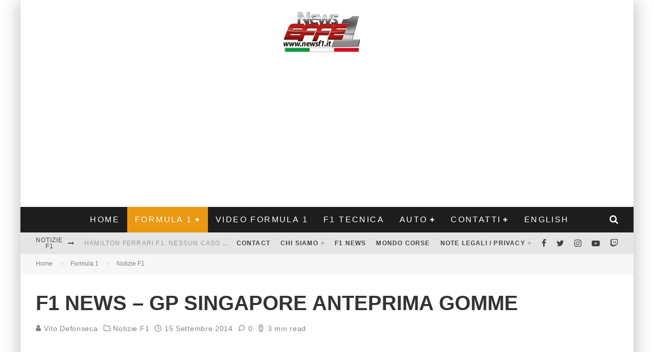

--- FILE ---
content_type: text/html; charset=UTF-8
request_url: https://www.newsf1.it/f1-news-gp-singapore-anteprima-gomme1271/
body_size: 30930
content:
<!DOCTYPE html><html lang="it-IT" prefix="og: https://ogp.me/ns#"><head><script data-no-optimize="1">var litespeed_docref=sessionStorage.getItem("litespeed_docref");litespeed_docref&&(Object.defineProperty(document,"referrer",{get:function(){return litespeed_docref}}),sessionStorage.removeItem("litespeed_docref"));</script> <meta charset="UTF-8"><meta name="viewport" content="width=device-width, height=device-height, initial-scale=1.0, minimum-scale=1.0"><link rel="profile" href="https://gmpg.org/xfn/11"> <script type="litespeed/javascript">window.gtag_enable_tcf_support=!0</script> <title>F1 NEWS - GP SINGAPORE ANTEPRIMA GOMME - F1 News - Notizie Formula 1, Auto e Motorsport</title><meta name="robots" content="follow, index, max-snippet:-1, max-video-preview:-1, max-image-preview:large"/><link rel="canonical" href="https://www.newsf1.it/f1-news-gp-singapore-anteprima-gomme1271/" /><meta property="og:locale" content="it_IT" /><meta property="og:type" content="article" /><meta property="og:title" content="F1 NEWS - GP SINGAPORE ANTEPRIMA GOMME - F1 News - Notizie Formula 1, Auto e Motorsport" /><meta property="og:description" content="UNO DEI TRACCIATI FISICAMENTE PIÙ IMPEGNATIVI PER I PILOTISOFT E SUPERSOFT PER L’ULTIMO CIRCUITO CITTADINO DELL’ANNO Dopo Monza, dove sono scese in pista le due mescole più dure della gamma Pirelli, la Formula Uno si prepara per Singapore, dove saranno protagoniste le mescole più morbide del range P Zero: P Zero Yellow soft e P Zero Red supersoft.Singapore è un circuito cittadino molto particolare. La gara si corre interamente di notte, il che rende l’evoluzione della pista e delle temperature [&hellip;]" /><meta property="og:url" content="https://www.newsf1.it/f1-news-gp-singapore-anteprima-gomme1271/" /><meta property="og:site_name" content="F1 News - Notizie Formula 1, Auto e Motorsport" /><meta property="article:publisher" content="https://www.facebook.com/notizief1/" /><meta property="article:tag" content="Anteprima Pirelli" /><meta property="article:tag" content="F1 news" /><meta property="article:tag" content="SINGAPORE GP" /><meta property="article:section" content="Notizie F1" /><meta property="og:updated_time" content="2014-11-05T19:27:12+01:00" /><meta property="og:image" content="https://www.newsf1.it/wp-content/uploads/2018/11/cropped-logo-3.jpg" /><meta property="og:image:secure_url" content="https://www.newsf1.it/wp-content/uploads/2018/11/cropped-logo-3.jpg" /><meta property="og:image:width" content="512" /><meta property="og:image:height" content="512" /><meta property="og:image:alt" content="F1 NEWS &#8211; GP SINGAPORE ANTEPRIMA GOMME" /><meta property="og:image:type" content="image/jpeg" /><meta property="article:published_time" content="2014-09-15T13:47:06+02:00" /><meta property="article:modified_time" content="2014-11-05T19:27:12+01:00" /><meta name="twitter:card" content="summary_large_image" /><meta name="twitter:title" content="F1 NEWS - GP SINGAPORE ANTEPRIMA GOMME - F1 News - Notizie Formula 1, Auto e Motorsport" /><meta name="twitter:description" content="UNO DEI TRACCIATI FISICAMENTE PIÙ IMPEGNATIVI PER I PILOTISOFT E SUPERSOFT PER L’ULTIMO CIRCUITO CITTADINO DELL’ANNO Dopo Monza, dove sono scese in pista le due mescole più dure della gamma Pirelli, la Formula Uno si prepara per Singapore, dove saranno protagoniste le mescole più morbide del range P Zero: P Zero Yellow soft e P Zero Red supersoft.Singapore è un circuito cittadino molto particolare. La gara si corre interamente di notte, il che rende l’evoluzione della pista e delle temperature [&hellip;]" /><meta name="twitter:site" content="@Graftechweb" /><meta name="twitter:creator" content="@Graftechweb" /><meta name="twitter:image" content="https://www.newsf1.it/wp-content/uploads/2018/11/cropped-logo-3.jpg" /><meta name="twitter:label1" content="Scritto da" /><meta name="twitter:data1" content="Vito Defonseca" /><meta name="twitter:label2" content="Tempo di lettura" /><meta name="twitter:data2" content="3 minuti" /><link rel='dns-prefetch' href='//track.eadv.it' /><link rel='dns-prefetch' href='//www.googletagmanager.com' /><link rel='dns-prefetch' href='//fonts.googleapis.com' /><link rel='dns-prefetch' href='//fonts.gstatic.com' /><link rel='dns-prefetch' href='//www.google-analytics.com' /><link rel='dns-prefetch' href='//www.youtube.com' /><link rel='dns-prefetch' href='//i.ytimg.com' /><link rel='dns-prefetch' href='//pagead2.googlesyndication.com' /><link rel='dns-prefetch' href='//tpc.googlesyndication.com' /><link rel='dns-prefetch' href='//static.doubleclick.net' /><link rel='dns-prefetch' href='//www.googletagservices.com' /><link rel='dns-prefetch' href='//cdn.ampproject.org' /><link rel='dns-prefetch' href='//s0.wp.com' /><link rel='dns-prefetch' href='//pixel.wp.com' /><link rel='dns-prefetch' href='//securepubads.g.doubleclick.net' /><link rel='preconnect' href='https://fonts.gstatic.com' /><link rel='preconnect' href='https://www.youtube.com' /><link rel='preconnect' href='https://www.googletagmanager.com' /><link rel='preconnect' href='https://pagead2.googlesyndication.com' /><link rel='preconnect' href='https://cdn.ampproject.org' /><link rel="alternate" type="application/rss+xml" title="F1 News - Notizie Formula 1, Auto e Motorsport &raquo; Feed" href="https://www.newsf1.it/feed/" /><link rel="alternate" type="application/rss+xml" title="F1 News - Notizie Formula 1, Auto e Motorsport &raquo; Feed dei commenti" href="https://www.newsf1.it/comments/feed/" /><link rel="alternate" type="application/rss+xml" title="F1 News - Notizie Formula 1, Auto e Motorsport &raquo; F1 NEWS &#8211; GP SINGAPORE ANTEPRIMA GOMME Feed dei commenti" href="https://www.newsf1.it/f1-news-gp-singapore-anteprima-gomme1271/feed/" /><link rel="alternate" title="oEmbed (JSON)" type="application/json+oembed" href="https://www.newsf1.it/wp-json/oembed/1.0/embed?url=https%3A%2F%2Fwww.newsf1.it%2Ff1-news-gp-singapore-anteprima-gomme1271%2F" /><link rel="alternate" title="oEmbed (XML)" type="text/xml+oembed" href="https://www.newsf1.it/wp-json/oembed/1.0/embed?url=https%3A%2F%2Fwww.newsf1.it%2Ff1-news-gp-singapore-anteprima-gomme1271%2F&#038;format=xml" /> <script type="application/ld+json">{
    "@context": "https://schema.org",
    "@type": "VideoObject",
    "name": "F1 NEWS &#8211; GP SINGAPORE ANTEPRIMA GOMME",
    "description": "UNO DEI TRACCIATI FISICAMENTE PI\u00d9 IMPEGNATIVI PER I PILOTISOFT E SUPERSOFT PER L\u2019ULTIMO CIRCUITO CITTADINO DELL\u2019ANNO Dopo Monza, dove sono scese in pista le due mescole pi\u00f9 dure della gamma Pirelli, la Formula Uno si prepara per Singapore, dove saranno protagoniste le mescole pi\u00f9 morbide del range P Zero: P Zero Yellow soft e P Zero Red supersoft.Singapore \u00e8 un circuito cittadino molto particolare. La gara si corre interamente di notte, il che rende l\u2019evoluzione della pista e delle temperature [&hellip;]",
    "thumbnailUrl": "https://i.ytimg.com/vi/9k0n_u822AQ/hqdefault.jpg",
    "uploadDate": "2014-09-15T13:47:06+02:00",
    "contentUrl": "https://www.youtube.com/watch?v=9k0n_u822AQ",
    "embedUrl": "https://www.youtube.com/embed/9k0n_u822AQ",
    "publisher": {
        "@type": "Organization",
        "name": "NewsF1.it",
        "logo": {
            "@type": "ImageObject",
            "url": "https://www.newsf1.it/wp-content/uploads/2018/11/cropped-logo-3-270x270.jpg"
        }
    }
}</script><style id='wp-img-auto-sizes-contain-inline-css' type='text/css'>img:is([sizes=auto i],[sizes^="auto," i]){contain-intrinsic-size:3000px 1500px}
/*# sourceURL=wp-img-auto-sizes-contain-inline-css */</style><link data-optimized="2" rel="stylesheet" href="https://www.newsf1.it/wp-content/litespeed/css/19bd387f356b96d39ab496cb6fc5c921.css?ver=0b469" /><style id='global-styles-inline-css' type='text/css'>:root{--wp--preset--aspect-ratio--square: 1;--wp--preset--aspect-ratio--4-3: 4/3;--wp--preset--aspect-ratio--3-4: 3/4;--wp--preset--aspect-ratio--3-2: 3/2;--wp--preset--aspect-ratio--2-3: 2/3;--wp--preset--aspect-ratio--16-9: 16/9;--wp--preset--aspect-ratio--9-16: 9/16;--wp--preset--color--black: #000000;--wp--preset--color--cyan-bluish-gray: #abb8c3;--wp--preset--color--white: #ffffff;--wp--preset--color--pale-pink: #f78da7;--wp--preset--color--vivid-red: #cf2e2e;--wp--preset--color--luminous-vivid-orange: #ff6900;--wp--preset--color--luminous-vivid-amber: #fcb900;--wp--preset--color--light-green-cyan: #7bdcb5;--wp--preset--color--vivid-green-cyan: #00d084;--wp--preset--color--pale-cyan-blue: #8ed1fc;--wp--preset--color--vivid-cyan-blue: #0693e3;--wp--preset--color--vivid-purple: #9b51e0;--wp--preset--gradient--vivid-cyan-blue-to-vivid-purple: linear-gradient(135deg,rgb(6,147,227) 0%,rgb(155,81,224) 100%);--wp--preset--gradient--light-green-cyan-to-vivid-green-cyan: linear-gradient(135deg,rgb(122,220,180) 0%,rgb(0,208,130) 100%);--wp--preset--gradient--luminous-vivid-amber-to-luminous-vivid-orange: linear-gradient(135deg,rgb(252,185,0) 0%,rgb(255,105,0) 100%);--wp--preset--gradient--luminous-vivid-orange-to-vivid-red: linear-gradient(135deg,rgb(255,105,0) 0%,rgb(207,46,46) 100%);--wp--preset--gradient--very-light-gray-to-cyan-bluish-gray: linear-gradient(135deg,rgb(238,238,238) 0%,rgb(169,184,195) 100%);--wp--preset--gradient--cool-to-warm-spectrum: linear-gradient(135deg,rgb(74,234,220) 0%,rgb(151,120,209) 20%,rgb(207,42,186) 40%,rgb(238,44,130) 60%,rgb(251,105,98) 80%,rgb(254,248,76) 100%);--wp--preset--gradient--blush-light-purple: linear-gradient(135deg,rgb(255,206,236) 0%,rgb(152,150,240) 100%);--wp--preset--gradient--blush-bordeaux: linear-gradient(135deg,rgb(254,205,165) 0%,rgb(254,45,45) 50%,rgb(107,0,62) 100%);--wp--preset--gradient--luminous-dusk: linear-gradient(135deg,rgb(255,203,112) 0%,rgb(199,81,192) 50%,rgb(65,88,208) 100%);--wp--preset--gradient--pale-ocean: linear-gradient(135deg,rgb(255,245,203) 0%,rgb(182,227,212) 50%,rgb(51,167,181) 100%);--wp--preset--gradient--electric-grass: linear-gradient(135deg,rgb(202,248,128) 0%,rgb(113,206,126) 100%);--wp--preset--gradient--midnight: linear-gradient(135deg,rgb(2,3,129) 0%,rgb(40,116,252) 100%);--wp--preset--font-size--small: 13px;--wp--preset--font-size--medium: 20px;--wp--preset--font-size--large: 36px;--wp--preset--font-size--x-large: 42px;--wp--preset--spacing--20: 0.44rem;--wp--preset--spacing--30: 0.67rem;--wp--preset--spacing--40: 1rem;--wp--preset--spacing--50: 1.5rem;--wp--preset--spacing--60: 2.25rem;--wp--preset--spacing--70: 3.38rem;--wp--preset--spacing--80: 5.06rem;--wp--preset--shadow--natural: 6px 6px 9px rgba(0, 0, 0, 0.2);--wp--preset--shadow--deep: 12px 12px 50px rgba(0, 0, 0, 0.4);--wp--preset--shadow--sharp: 6px 6px 0px rgba(0, 0, 0, 0.2);--wp--preset--shadow--outlined: 6px 6px 0px -3px rgb(255, 255, 255), 6px 6px rgb(0, 0, 0);--wp--preset--shadow--crisp: 6px 6px 0px rgb(0, 0, 0);}:where(.is-layout-flex){gap: 0.5em;}:where(.is-layout-grid){gap: 0.5em;}body .is-layout-flex{display: flex;}.is-layout-flex{flex-wrap: wrap;align-items: center;}.is-layout-flex > :is(*, div){margin: 0;}body .is-layout-grid{display: grid;}.is-layout-grid > :is(*, div){margin: 0;}:where(.wp-block-columns.is-layout-flex){gap: 2em;}:where(.wp-block-columns.is-layout-grid){gap: 2em;}:where(.wp-block-post-template.is-layout-flex){gap: 1.25em;}:where(.wp-block-post-template.is-layout-grid){gap: 1.25em;}.has-black-color{color: var(--wp--preset--color--black) !important;}.has-cyan-bluish-gray-color{color: var(--wp--preset--color--cyan-bluish-gray) !important;}.has-white-color{color: var(--wp--preset--color--white) !important;}.has-pale-pink-color{color: var(--wp--preset--color--pale-pink) !important;}.has-vivid-red-color{color: var(--wp--preset--color--vivid-red) !important;}.has-luminous-vivid-orange-color{color: var(--wp--preset--color--luminous-vivid-orange) !important;}.has-luminous-vivid-amber-color{color: var(--wp--preset--color--luminous-vivid-amber) !important;}.has-light-green-cyan-color{color: var(--wp--preset--color--light-green-cyan) !important;}.has-vivid-green-cyan-color{color: var(--wp--preset--color--vivid-green-cyan) !important;}.has-pale-cyan-blue-color{color: var(--wp--preset--color--pale-cyan-blue) !important;}.has-vivid-cyan-blue-color{color: var(--wp--preset--color--vivid-cyan-blue) !important;}.has-vivid-purple-color{color: var(--wp--preset--color--vivid-purple) !important;}.has-black-background-color{background-color: var(--wp--preset--color--black) !important;}.has-cyan-bluish-gray-background-color{background-color: var(--wp--preset--color--cyan-bluish-gray) !important;}.has-white-background-color{background-color: var(--wp--preset--color--white) !important;}.has-pale-pink-background-color{background-color: var(--wp--preset--color--pale-pink) !important;}.has-vivid-red-background-color{background-color: var(--wp--preset--color--vivid-red) !important;}.has-luminous-vivid-orange-background-color{background-color: var(--wp--preset--color--luminous-vivid-orange) !important;}.has-luminous-vivid-amber-background-color{background-color: var(--wp--preset--color--luminous-vivid-amber) !important;}.has-light-green-cyan-background-color{background-color: var(--wp--preset--color--light-green-cyan) !important;}.has-vivid-green-cyan-background-color{background-color: var(--wp--preset--color--vivid-green-cyan) !important;}.has-pale-cyan-blue-background-color{background-color: var(--wp--preset--color--pale-cyan-blue) !important;}.has-vivid-cyan-blue-background-color{background-color: var(--wp--preset--color--vivid-cyan-blue) !important;}.has-vivid-purple-background-color{background-color: var(--wp--preset--color--vivid-purple) !important;}.has-black-border-color{border-color: var(--wp--preset--color--black) !important;}.has-cyan-bluish-gray-border-color{border-color: var(--wp--preset--color--cyan-bluish-gray) !important;}.has-white-border-color{border-color: var(--wp--preset--color--white) !important;}.has-pale-pink-border-color{border-color: var(--wp--preset--color--pale-pink) !important;}.has-vivid-red-border-color{border-color: var(--wp--preset--color--vivid-red) !important;}.has-luminous-vivid-orange-border-color{border-color: var(--wp--preset--color--luminous-vivid-orange) !important;}.has-luminous-vivid-amber-border-color{border-color: var(--wp--preset--color--luminous-vivid-amber) !important;}.has-light-green-cyan-border-color{border-color: var(--wp--preset--color--light-green-cyan) !important;}.has-vivid-green-cyan-border-color{border-color: var(--wp--preset--color--vivid-green-cyan) !important;}.has-pale-cyan-blue-border-color{border-color: var(--wp--preset--color--pale-cyan-blue) !important;}.has-vivid-cyan-blue-border-color{border-color: var(--wp--preset--color--vivid-cyan-blue) !important;}.has-vivid-purple-border-color{border-color: var(--wp--preset--color--vivid-purple) !important;}.has-vivid-cyan-blue-to-vivid-purple-gradient-background{background: var(--wp--preset--gradient--vivid-cyan-blue-to-vivid-purple) !important;}.has-light-green-cyan-to-vivid-green-cyan-gradient-background{background: var(--wp--preset--gradient--light-green-cyan-to-vivid-green-cyan) !important;}.has-luminous-vivid-amber-to-luminous-vivid-orange-gradient-background{background: var(--wp--preset--gradient--luminous-vivid-amber-to-luminous-vivid-orange) !important;}.has-luminous-vivid-orange-to-vivid-red-gradient-background{background: var(--wp--preset--gradient--luminous-vivid-orange-to-vivid-red) !important;}.has-very-light-gray-to-cyan-bluish-gray-gradient-background{background: var(--wp--preset--gradient--very-light-gray-to-cyan-bluish-gray) !important;}.has-cool-to-warm-spectrum-gradient-background{background: var(--wp--preset--gradient--cool-to-warm-spectrum) !important;}.has-blush-light-purple-gradient-background{background: var(--wp--preset--gradient--blush-light-purple) !important;}.has-blush-bordeaux-gradient-background{background: var(--wp--preset--gradient--blush-bordeaux) !important;}.has-luminous-dusk-gradient-background{background: var(--wp--preset--gradient--luminous-dusk) !important;}.has-pale-ocean-gradient-background{background: var(--wp--preset--gradient--pale-ocean) !important;}.has-electric-grass-gradient-background{background: var(--wp--preset--gradient--electric-grass) !important;}.has-midnight-gradient-background{background: var(--wp--preset--gradient--midnight) !important;}.has-small-font-size{font-size: var(--wp--preset--font-size--small) !important;}.has-medium-font-size{font-size: var(--wp--preset--font-size--medium) !important;}.has-large-font-size{font-size: var(--wp--preset--font-size--large) !important;}.has-x-large-font-size{font-size: var(--wp--preset--font-size--x-large) !important;}
/*# sourceURL=global-styles-inline-css */</style><style id='classic-theme-styles-inline-css' type='text/css'>/*! This file is auto-generated */
.wp-block-button__link{color:#fff;background-color:#32373c;border-radius:9999px;box-shadow:none;text-decoration:none;padding:calc(.667em + 2px) calc(1.333em + 2px);font-size:1.125em}.wp-block-file__button{background:#32373c;color:#fff;text-decoration:none}
/*# sourceURL=/wp-includes/css/classic-themes.min.css */</style><style id='valenti-style-inline-css' type='text/css'>body{ color:#808080}.entry-content h1, .entry-content h2, .entry-content h3, .entry-content h4, .entry-content h5, .entry-content h6{ color:#333333}.link-color-wrap a, .block-wrap-code .block a{ color:#3aa0ff}.link-color-wrap a:hover, .block-wrap-code .block a:hover{ color:#1a75ca}body{font-family:'Open Sans',sans-serif;font-size:14px;font-weight:400;line-height:1.666;text-transform:none;}.excerpt{font-family:'Open Sans',sans-serif;font-size:14px;font-weight:400;line-height:1.666;text-transform:none;}.preview-thumbnail .title, .preview-review .title{font-family:'Oswald',sans-serif;font-size:14px;font-weight:700;line-height:1.3;text-transform:none;}.byline{font-family:'Oswald',sans-serif;font-size:11px;font-weight:400;letter-spacing:0.1em;line-height:1.3;text-transform:none;}.hero-meta .byline{font-family:'Oswald',sans-serif;font-size:11px;font-weight:400;letter-spacing:0.05em;line-height:1.3;text-transform:none;}.tipi-button{font-family:'Oswald',sans-serif;font-size:14px;font-weight:700;letter-spacing:0.1em;text-transform:uppercase;}.secondary-menu-wrap, .secondary-menu-wrap .sub-menu a:not(.tipi-button){font-family:'Oswald',sans-serif;font-size:14px;font-weight:700;letter-spacing:0.1em;line-height:1;text-transform:uppercase;}.footer-menu{font-family:'Oswald',sans-serif;font-size:12px;font-weight:400;line-height:1;text-transform:none;}.site-footer .textwidget{font-family:'Open Sans',sans-serif;font-size:14px;font-weight:400;line-height:1.666;text-transform:none;}.copyright{font-family:'Open Sans',sans-serif;font-size:12px;font-weight:400;line-height:1;text-transform:none;}.preview-slider.title-s .title{font-family:'Oswald',sans-serif;font-size:14px;font-weight:700;letter-spacing:0.04em;line-height:1.4;text-transform:uppercase;}.preview-slider.title-m .title{font-family:'Oswald',sans-serif;font-size:14px;font-weight:700;letter-spacing:0.04em;line-height:1.4;text-transform:uppercase;}.preview-slider.title-l .title{font-family:'Oswald',sans-serif;font-size:14px;font-weight:700;letter-spacing:0.04em;line-height:1.4;text-transform:uppercase;}.preview-slider.title-xl .title{font-family:'Oswald',sans-serif;font-size:14px;font-weight:700;letter-spacing:0.04em;line-height:1.4;text-transform:uppercase;}.preview-grid.title-xs .title{font-family:'Oswald',sans-serif;font-size:14px;font-weight:700;letter-spacing:0.04em;line-height:1.4;text-transform:uppercase;}.preview-grid.title-s .title{font-family:'Oswald',sans-serif;font-size:14px;font-weight:700;letter-spacing:0.04em;line-height:1.4;text-transform:uppercase;}.preview-grid.title-m .title{font-family:'Oswald',sans-serif;font-size:14px;font-weight:700;letter-spacing:0.04em;line-height:1.4;text-transform:uppercase;}.preview-grid.title-l .title{font-family:'Oswald',sans-serif;font-size:14px;font-weight:700;letter-spacing:0.04em;line-height:1.4;text-transform:uppercase;}.preview-classic .title{font-family:'Oswald',sans-serif;font-size:14px;font-weight:400;letter-spacing:0.05em;line-height:1.3;text-transform:none;}.preview-2 .title{font-family:'Oswald',sans-serif;font-size:14px;font-weight:400;letter-spacing:0.05em;line-height:1.3;text-transform:none;}.entry-content blockquote, .entry-content blockquote p{font-family:'Oswald',sans-serif;font-size:18px;font-weight:400;line-height:1.5;text-transform:none;}.hero-wrap .caption, .gallery-block__wrap .caption, figcaption{font-family:'Open Sans',sans-serif;font-size:10px;font-weight:400;line-height:1.2;text-transform:none;}.main-navigation .horizontal-menu > li > a{font-family:'Oswald',sans-serif;font-size:14px;font-weight:400;letter-spacing:0.15em;line-height:1;text-transform:uppercase;}.sub-menu a:not(.tipi-button){font-family:'Oswald',sans-serif;font-size:14px;font-weight:400;letter-spacing:0.13em;line-height:1.6;text-transform:uppercase;}.hero-meta.tipi-s-typo .title{font-family:'Oswald',sans-serif;font-size:18px;font-weight:700;line-height:1.3;text-transform:none;}.hero-meta.tipi-m-typo .title{font-family:'Oswald',sans-serif;font-size:18px;font-weight:700;line-height:1.3;text-transform:uppercase;}.hero-meta.tipi-l-typo .title{font-family:'Oswald',sans-serif;font-size:18px;font-weight:700;line-height:1.3;text-transform:uppercase;}.entry-content h2{font-family:'Oswald',sans-serif;font-size:18px;font-weight:700;letter-spacing:0.1em;line-height:1.3;text-transform:uppercase;}.entry-content h3{font-family:'Oswald',sans-serif;font-size:14px;font-weight:700;letter-spacing:0.1em;line-height:1.3;text-transform:uppercase;}.entry-content h4{font-family:'Oswald',sans-serif;font-size:14px;font-weight:700;letter-spacing:0.1em;line-height:1.3;text-transform:uppercase;}.entry-content h5{font-family:'Oswald',sans-serif;font-size:14px;font-weight:700;letter-spacing:0.1em;line-height:1.3;text-transform:uppercase;}.widget-title{font-family:'Oswald',sans-serif;font-size:14px;font-weight:700;letter-spacing:0.1em;line-height:1.3;text-transform:uppercase;}.block-title-wrap .title{font-family:'Oswald',sans-serif;font-size:16px;font-weight:700;letter-spacing:0.16em;line-height:1.8;text-transform:uppercase;}.block-subtitle{font-family:'Open Sans',sans-serif;font-size:15px;font-weight:700;letter-spacing:0.1em;line-height:1.3;text-transform:none;}.preview-classic { padding-bottom: 30px; }.block-wrap-classic .block ~ .block { padding-top: 30px; }.preview-thumbnail { padding-bottom: 20px; }.valenti-widget .preview-thumbnail { padding-bottom: 15px; }.block-title-inner{ border-bottom:3px solid #161616;}.site-footer > .bg-area{ border-top:20px solid #333333;}.footer-widget-wrap{ border-right:1px solid #333333;}.split-1:not(.preview-thumbnail) .mask {
		-webkit-flex: 0 0 40%;
		-ms-flex: 0 0 40%;
		flex: 0 0 40%;
		width: 40%;
	}.footer-lower {
		padding-top: 30px;
		padding-bottom: 30px;
	}.footer-widget-wrap {
		padding-top: 45px;
		padding-bottom: 45px;
	}.main-menu > li > a {
		padding-top: 17px;
		padding-bottom: 17px;
	}.main-navigation .main-nav-wrap > .menu-icons a{padding-left:10px;}.main-navigation .main-nav-wrap > .menu-icons a{padding-right:10px;}.main-navigation .main-nav-wrap > .menu-icons {margin-right:-10px;}.main-navigation .main-nav-wrap .menu-icons > li > a {font-size:18px;}.secondary-menu-wrap .menu-icons a{padding-left:10px;}.secondary-menu-wrap .menu-icons a{padding-right:10px;}.secondary-menu-wrap .menu-icons {margin-right:-10px;}.secondary-menu-wrap .menu-icons > li > a {font-size:16px;}.accent--color, .bbp-submit-wrapper button, .bbp-submit-wrapper button:visited, .buddypress .cb-cat-header .title a, .woocommerce .star-rating:before, .woocommerce-page .star-rating:before, .woocommerce .star-rating span, .woocommerce-page .star-rating span, .woocommerce .stars a {
		color:#eb9812;
	}.bbp-submit-wrapper button, #buddypress button:hover, #buddypress a.button:hover, #buddypress a.button:focus, #buddypress input[type=submit]:hover, #buddypress input[type=button]:hover, #buddypress input[type=reset]:hover, #buddypress ul.button-nav li a:hover, #buddypress ul.button-nav li.current a, #buddypress div.generic-button a:hover, #buddypress .comment-reply-link:hover, #buddypress .activity-list li.load-more:hover, #buddypress #groups-list .generic-button a:hover {
		border-color: #eb9812;
	}.sidebar-widget .widget-title, .cb-cat-header, .site-footer .footer-widget-area .widget-title span, #wp-calendar caption, #buddypress #members-list .cb-member-list-box .item .item-title, #buddypress div.item-list-tabs ul li.selected, #buddypress div.item-list-tabs ul li.current, #buddypress .item-list-tabs ul li:hover, .woocommerce div.product .woocommerce-tabs ul.tabs li.active,
	.author-page-box {
		border-bottom-color: #eb9812 ;
	}.cb-highlight, #buddypress button:hover, #buddypress a.button:hover, #buddypress a.button:focus, #buddypress input[type=submit]:hover, #buddypress input[type=button]:hover, #buddypress input[type=reset]:hover, #buddypress ul.button-nav li a:hover, #buddypress ul.button-nav li.current a, #buddypress div.generic-button a:hover, #buddypress .comment-reply-link:hover, #buddypress .activity-list li.load-more:hover, #buddypress #groups-list .generic-button a:hover {
		background-color: #eb9812;
	}.font-b { font-family: 'Open Sans',sans-serif; }h1, h2, h3, h4, h5, h6, .font-h, #bbp-user-navigation, .product_meta, .price, .woocommerce-review-link, .cart_item, .cart-collaterals .cart_totals th { font-family: 'Oswald',sans-serif }.site-mob-header:not(.site-mob-header-11) .header-padding .logo-main-wrap, .site-mob-header:not(.site-mob-header-11) .header-padding .icons-wrap a, .site-mob-header-11 .header-padding {
		padding-top: 15px;
		padding-bottom: 15px;
	}.site-header .header-padding {
		padding-top: 10px;
		padding-bottom: 10px;
	}.site-footer .bg-area{background-color: #1c1d1e;}.site-footer .background{background-position: center center;}.site-footer,.site-footer a{color: #e5e5e5;}.footer-widget-area{background-color: #272727;}.footer-widget-area{background-position: center center;}.footer-widget-area,.footer-widget-area a{color: #e5e5e5;}.grid-spacing { border-top-width: 3px; }.preview-slider.tile-overlay--1:after, .preview-slider.tile-overlay--2 .meta:after { opacity: 0.25; }.preview-grid.tile-overlay--1:after, .preview-grid.tile-overlay--2 .meta:after { opacity: 0.2; }.main-navigation-border { border-bottom-color: #161616; }@media only screen and (min-width: 481px) {.slider-spacing { margin-right: 3px;}.block-wrap-slider .slider { padding-top: 3px;}.grid-spacing { border-right-width: 3px; }.block-wrap-grid:not(.block-wrap-81) .block { width: calc( 100% + 3px ); }}@media only screen and (min-width: 768px) {.grid-spacing { border-right-width: 3px; }.block-wrap-55 .slide { margin-right: 3px!important; }.block-wrap-grid:not(.block-wrap-81) .block { width: calc( 100% + 3px ); }.preview-slider.tile-overlay--1:hover:after, .preview-slider.tile-overlay--2.tile-overlay--gradient:hover:after, .preview-slider.tile-overlay--2:hover .meta:after { opacity: 0.75 ; }.preview-grid.tile-overlay--1:hover:after, .preview-grid.tile-overlay--2.tile-overlay--gradient:hover:after, .preview-grid.tile-overlay--2:hover .meta:after { opacity: 0.3 ; }}@media only screen and (min-width: 1020px) {body{font-size:16px;}.hero-meta .byline{font-size:14px;}.tipi-button{font-size:12px;}.secondary-menu-wrap, .secondary-menu-wrap .sub-menu a:not(.tipi-button){font-size:12px;}.site-footer .textwidget{font-size:16px;}.preview-slider.title-s .title{font-size:16px;}.preview-slider.title-m .title{font-size:20px;}.preview-slider.title-l .title{font-size:30px;}.preview-slider.title-xl .title{font-size:40px;}.preview-grid.title-xs .title{font-size:16px;}.preview-grid.title-s .title{font-size:20px;}.preview-grid.title-m .title{font-size:32px;}.preview-grid.title-l .title{font-size:38px;}.preview-classic .title{font-size:22px;}.preview-2 .title{font-size:26px;}.entry-content blockquote, .entry-content blockquote p{font-size:26px;}.main-navigation .horizontal-menu > li > a{font-size:16px;}.hero-meta.tipi-s-typo .title{font-size:28px;}.hero-meta.tipi-m-typo .title{font-size:40px;}.hero-meta.tipi-l-typo .title{font-size:50px;}.entry-content h2{font-size:30px;}.entry-content h3{font-size:24px;}.entry-content h4{font-size:20px;}.entry-content h5{font-size:18px;}.widget-title{font-size:20px;}.block-title-wrap .title{font-size:22px;}}@media only screen and (min-width: 1200px) {.site {}}
/*# sourceURL=valenti-style-inline-css */</style> <script type="litespeed/javascript" data-src="https://www.newsf1.it/wp-includes/js/jquery/jquery.min.js" id="jquery-core-js"></script> <script id="login-with-ajax-js-extra" type="litespeed/javascript">var LWA={"ajaxurl":"https://www.newsf1.it/wp-admin/admin-ajax.php","off":""}</script> 
 <script type="litespeed/javascript" data-src="https://www.googletagmanager.com/gtag/js?id=GT-P36T77X" id="google_gtagjs-js"></script> <script id="google_gtagjs-js-after" type="litespeed/javascript">window.dataLayer=window.dataLayer||[];function gtag(){dataLayer.push(arguments)}
gtag("set","linker",{"domains":["www.newsf1.it"]});gtag("js",new Date());gtag("set","developer_id.dZTNiMT",!0);gtag("config","GT-P36T77X")</script> <link rel="https://api.w.org/" href="https://www.newsf1.it/wp-json/" /><link rel="alternate" title="JSON" type="application/json" href="https://www.newsf1.it/wp-json/wp/v2/posts/2957" /><link rel="EditURI" type="application/rsd+xml" title="RSD" href="https://www.newsf1.it/xmlrpc.php?rsd" /><meta name="generator" content="WordPress 6.9" /><link rel='shortlink' href='https://www.newsf1.it/?p=2957' /><link href="https://track.eadv.it" rel="preconnect"><style>.eadv-billboard{min-height:100px;}@media screen and (min-width:990px){.eadv-billboard{min-height:250px;}}
    .eadv-in-content{min-height:400px;}@media screen and (min-width:990px){.eadv-in-content{min-height:250px;}}
    .eadv-aside{min-height:400px;}@media screen and (min-width:990px){.eadv-aside{min-height:600px;}}
    .eadv-related{min-height:900px;}
    .eadv-bottom{min-height:600px;}@media screen and (min-width: 990px){.eadv-bottom{min-height:250px;}}</style><meta name="generator" content="Site Kit by Google 1.170.0" /><link rel="preload" type="font/woff2" as="font" href="https://www.newsf1.it/wp-content/themes/valenti/assets/css/valenti/valenti.woff2?o9cfvj" crossorigin><link rel="preload" type="font/woff2" as="font" href="https://www.newsf1.it/wp-content/themes/valenti/assets/css/fontawesome/webfonts/fa-regular-400.woff2?v=5.9.0" crossorigin><link rel="preload" type="font/woff2" as="font" href="https://www.newsf1.it/wp-content/themes/valenti/assets/css/fontawesome/webfonts/fa-solid-900.woff2?v=5.9.0" crossorigin><link rel="dns-prefetch" href="//fonts.googleapis.com"><link rel="preconnect" href="https://fonts.gstatic.com/" crossorigin> <script type="application/ld+json" class="saswp-schema-markup-output">[{"@context":"https:\/\/schema.org\/","@type":"VideoObject","@id":"https:\/\/www.newsf1.it\/f1-news-gp-singapore-anteprima-gomme1271\/#videoobject","url":"https:\/\/www.newsf1.it\/f1-news-gp-singapore-anteprima-gomme1271\/","headline":"F1 NEWS - GP SINGAPORE ANTEPRIMA GOMME - F1 News - Notizie Formula 1, Auto e Motorsport","datePublished":"2014-09-15T13:47:06+02:00","dateModified":"2014-11-05T19:27:12+01:00","description":"UNO DEI TRACCIATI FISICAMENTE PI\u00d9 IMPEGNATIVI PER I PILOTI SOFT E SUPERSOFT PER L\u2019ULTIMO CIRCUITO CITTADINO DELL\u2019ANNO Dopo Monza, dove sono scese in pista le due mescole pi\u00f9 dure della gamma Pirelli, la Formula Uno si prepara per Singapore, dove saranno protagoniste le mescole pi\u00f9 morbide del range P Zero: P Zero Yellow soft e P Zero Red supersoft. Singapore \u00e8 un circuito cittadino molto particolare. La gara si corre interamente di notte, il che rende l\u2019evoluzione della pista e","transcript":"UNO DEI TRACCIATI FISICAMENTE PI\u00d9 IMPEGNATIVI PER I PILOTI  SOFT E SUPERSOFT PER L\u2019ULTIMO CIRCUITO CITTADINO DELL\u2019ANNO       Dopo Monza, dove sono scese in pista le due mescole pi\u00f9 dure della gamma Pirelli, la Formula Uno si prepara per Singapore, dove saranno protagoniste le mescole pi\u00f9 morbide del range P Zero: P Zero Yellow soft e P Zero Red supersoft.    Singapore \u00e8 un circuito cittadino molto particolare. La gara si corre interamente di notte, il che rende l\u2019evoluzione della pista e delle temperature un po\u2019 insolita.  Tuttavia, le temperature ambientali sono generalmente elevate, e questo, insieme alle peculiarit\u00e0 del tracciato cittadino, rende Singapore uno dei circuiti fisicamente pi\u00f9 impegnativi per i piloti.    Trazione e frenata sono gli elementi chiave di Marina Bay; inoltre, la superficie irregolare rende la ricerca della trazione pi\u00f9 difficile. Un\u2019ulteriore complessit\u00e0 \u00e8 data dall\u2019arredo urbano, comprese le strisce pedonali e i tombini che possono far slittare le vetture e rappresentare un pericolo in pi\u00f9 per le gomme. Singapore ha, inoltre, il maggior numero di curve di tutti gli altri circuiti: un bell\u2019impegno per le coperture.           Paul Hembery, direttore Motorsport Pirelli: \u201cE\u2019 sempre un grande piacere per noi venire a Singapore, una delle gare pi\u00f9 spettacolari dell\u2019anno. Correre sotto le luci, in una citt\u00e0 cos\u00ec vivace, crea un\u2019atmosfera fantastica.  L\u2019unicit\u00e0 della gara notturna ha ovviamente un impatto sulle gomme: abbiamo scelto le due mescole pi\u00f9 morbide della gamma per il loro rapido warm-up e gli elevati livelli di grip meccanico: caratteristiche fondamentali per un circuito cittadino. Le specifiche di quest\u2019anno sono in realt\u00e0 pi\u00f9 morbide rispetto allo scorso anno, quando scegliemmo la media e la supersoft, quindi ci aspettiamo di vedere strategie gomme interessanti da parte dei Team. Tradizionalmente c\u2019\u00e8 una elevata possibilit\u00e0 di ingresso della safety car, per questo le strategie devono essere sufficientemente flessibili. Con un campionato sempre pi\u00f9 acceso, tutti i segnali indicano che assisteremo ad una gara emozionante e imprevedibile.\u201d\u00a0    Jean Alesi, consulente tecnico Pirelli: \u201cNon ho mai gareggiato a Singapore, ma la mia impressione \u00e8 che sia un po\u2019 come Monaco, con la sua capacit\u00e0 di trasformare un semplice errore in un disastro assoluto, visto che ci sono pochi spazi di fuga. Qui si hanno anche temperature ambientali e tassi di umidit\u00e0 molto alti, oltre al fatto che si corre di notte pur mantenendo un calendario europeo. E\u2019 una gara davvero faticosa per i piloti. Da un punto di vista tecnico, l\u2019aspetto pi\u00f9 importante \u00e8 avere una monoposto con la migliore trazione possibile. Di conseguenza, \u00e8 importante prendersi cura degli pneumatici posteriori, altrimenti si perde molto tempo in uscita di curva (ci sono quasi tutte curve lente a Singapore). Questo pu\u00f2 davvero danneggiare la gara se non si sta attenti.\u201d\u00a0    Il circuito dal punto di vista delle gomme:    A Singapore \u00e8 tutta questione di trazione e frenata. In particolare, le gomme posteriori sono molto sollecitate in uscita da tutte le curve lente. La posteriore sinistra \u00e8 particolarmente stressata, in quanto deve far fronte sia ad accelerazioni longitudinali sia a quelle laterali. La trazione \u00e8 ulteriormente compromessa dalla superficie irregolare del tracciato.    La supersoft \u00e8 una mescola \u201clow working range\u201d, in grado di raggiungere prestazioni ottimali anche a basse temperature. La soft, invece, \u00e8 una mescola \u201chigh working range\u201d, adatta a temperature pi\u00f9 elevate. Le temperature ambientali si aggirano di solito intorno ai 30-35 gradi centigradi e non vi \u00e8 ancora stata una gara bagnata.    Singapore ha un livello di abrasivit\u00e0 maggiore degli altri circuiti cittadini; inoltre, richiede pi\u00f9 tempo per gommarsi, quindi l\u2019evoluzione della pista \u00e8 lenta. Inoltre, le piogge pomeridiane, molto frequenti, hanno l\u2019effetto di ripulire la pista dalla gomma gi\u00e0 lasciata a terra.    La strategia vincente lo scorso anno \u00e8 stata di due soste: la Red Bull di Sebastian Vettel si \u00e8 fermata al 17\u00b0 e al 44\u00b0 giro. Il tedesco ha iniziato con le supersoft, ha montato poi le medie, ed ha completato la gara con una nuova supersoft.        P Zero Red  P Zero Yellow  P Zero White  P Zero Orange      Australia    Soft  Medium        Malesia      Medium  Hard      Bahrain    Soft  Medium        Cina    Soft  Medium        Spagna      Medium  Hard      Monaco  Supersoft  Soft          Canada  Supersoft  Soft          Austria  Supersoft  Soft          Gran Bretagna      Medium  Hard      Germania  Supersoft  Soft          Ungheria    Soft  Medium        Belgio    Soft  Medium        Italia      Medium  Hard      Singapore  Supersoft  Soft","name":"F1 NEWS - GP SINGAPORE ANTEPRIMA GOMME - F1 News - Notizie Formula 1, Auto e Motorsport","uploadDate":"2014-09-15T13:47:06+02:00","thumbnailUrl":"","author":{"@type":"Person","name":"Vito Defonseca","url":"https:\/\/www.newsf1.it\/author\/newsf173\/","sameAs":[],"image":{"@type":"ImageObject","url":"https:\/\/www.newsf1.it\/wp-content\/litespeed\/avatar\/c46a427c122c66f71061a45a759c6c1c.jpg?ver=1768412937","height":96,"width":96}},"publisher":{"@type":"Organization","name":"F1 News - Notizie Formula 1, Auto e Motorsport","url":"https:\/\/www.newsf1.it"}}]</script> <link rel="icon" href="https://www.newsf1.it/wp-content/uploads/2018/11/cropped-logo-3-32x32.jpg" sizes="32x32" /><link rel="icon" href="https://www.newsf1.it/wp-content/uploads/2018/11/cropped-logo-3-192x192.jpg" sizes="192x192" /><link rel="apple-touch-icon" href="https://www.newsf1.it/wp-content/uploads/2018/11/cropped-logo-3-180x180.jpg" /><meta name="msapplication-TileImage" content="https://www.newsf1.it/wp-content/uploads/2018/11/cropped-logo-3-270x270.jpg" /><style id='valenti-logo-inline-css' type='text/css'>@media only screen and (min-width: 1200px) {.logo-main img{ display:inline-block; width:150px; height:82px;}}
/*# sourceURL=valenti-logo-inline-css */</style><style id='valenti-mm-style-inline-css' type='text/css'>.main-menu .mm-color.menu-item-84392 .block-title-wrap.block-title-border-2 .title, .main-menu .mm-color.menu-item-84392 .mm-51 .menu-wrap > .sub-menu > li > a
		{ border-color: #eb9812!important; }
			.main-menu-bar-color-1 .main-menu .mm-color.menu-item-84392.active > a,
			.main-menu-bar-color-1.mm-ani-0 .main-menu .mm-color.menu-item-84392:hover > a,
			.main-menu-bar-color-1 .main-menu .current-menu-item.menu-item-84392 > a,
			.main-menu-bar-color-1 .main-menu .current-post-ancestor.menu-item-84392 > a,
			.main-menu-bar-color-1 .main-menu .current-menu-ancestor.menu-item-84392 > a
			{ background: #eb9812; }.main-navigation .mm-color.menu-item-84392.mm-sb-left .sub-menu { background: #eb9812;}
.main-menu .mm-color.menu-item-79688 .block-title-wrap.block-title-border-2 .title, .main-menu .mm-color.menu-item-79688 .mm-51 .menu-wrap > .sub-menu > li > a
		{ border-color: #eb9812!important; }
			.main-menu-bar-color-1 .main-menu .mm-color.menu-item-79688.active > a,
			.main-menu-bar-color-1.mm-ani-0 .main-menu .mm-color.menu-item-79688:hover > a,
			.main-menu-bar-color-1 .main-menu .current-menu-item.menu-item-79688 > a,
			.main-menu-bar-color-1 .main-menu .current-post-ancestor.menu-item-79688 > a,
			.main-menu-bar-color-1 .main-menu .current-menu-ancestor.menu-item-79688 > a
			{ background: #eb9812; }.main-navigation .mm-color.menu-item-79688.mm-sb-left .sub-menu { background: #eb9812;}
.main-menu .mm-color.menu-item-79690 .block-title-wrap.block-title-border-2 .title, .main-menu .mm-color.menu-item-79690 .mm-51 .menu-wrap > .sub-menu > li > a
		{ border-color: #eb9812!important; }
			.main-menu-bar-color-1 .main-menu .mm-color.menu-item-79690.active > a,
			.main-menu-bar-color-1.mm-ani-0 .main-menu .mm-color.menu-item-79690:hover > a,
			.main-menu-bar-color-1 .main-menu .current-menu-item.menu-item-79690 > a,
			.main-menu-bar-color-1 .main-menu .current-post-ancestor.menu-item-79690 > a,
			.main-menu-bar-color-1 .main-menu .current-menu-ancestor.menu-item-79690 > a
			{ background: #eb9812; }.main-navigation .mm-color.menu-item-79690.mm-sb-left .sub-menu { background: #eb9812;}
.main-menu .mm-color.menu-item-79689 .block-title-wrap.block-title-border-2 .title, .main-menu .mm-color.menu-item-79689 .mm-51 .menu-wrap > .sub-menu > li > a
		{ border-color: #eb9812!important; }
			.main-menu-bar-color-1 .main-menu .mm-color.menu-item-79689.active > a,
			.main-menu-bar-color-1.mm-ani-0 .main-menu .mm-color.menu-item-79689:hover > a,
			.main-menu-bar-color-1 .main-menu .current-menu-item.menu-item-79689 > a,
			.main-menu-bar-color-1 .main-menu .current-post-ancestor.menu-item-79689 > a,
			.main-menu-bar-color-1 .main-menu .current-menu-ancestor.menu-item-79689 > a
			{ background: #eb9812; }.main-navigation .mm-color.menu-item-79689.mm-sb-left .sub-menu { background: #eb9812;}
.main-menu .mm-color.menu-item-32907 .block-title-wrap.block-title-border-2 .title, .main-menu .mm-color.menu-item-32907 .mm-51 .menu-wrap > .sub-menu > li > a
		{ border-color: #eb9812!important; }
			.main-menu-bar-color-1 .main-menu .mm-color.menu-item-32907.active > a,
			.main-menu-bar-color-1.mm-ani-0 .main-menu .mm-color.menu-item-32907:hover > a,
			.main-menu-bar-color-1 .main-menu .current-menu-item.menu-item-32907 > a,
			.main-menu-bar-color-1 .main-menu .current-post-ancestor.menu-item-32907 > a,
			.main-menu-bar-color-1 .main-menu .current-menu-ancestor.menu-item-32907 > a
			{ background: #eb9812; }.main-navigation .mm-color.menu-item-32907.mm-sb-left .sub-menu { background: #eb9812;}
.main-menu .mm-color.menu-item-10843 .block-title-wrap.block-title-border-2 .title, .main-menu .mm-color.menu-item-10843 .mm-51 .menu-wrap > .sub-menu > li > a
		{ border-color: #eb9812!important; }
			.main-menu-bar-color-1 .main-menu .mm-color.menu-item-10843.active > a,
			.main-menu-bar-color-1.mm-ani-0 .main-menu .mm-color.menu-item-10843:hover > a,
			.main-menu-bar-color-1 .main-menu .current-menu-item.menu-item-10843 > a,
			.main-menu-bar-color-1 .main-menu .current-post-ancestor.menu-item-10843 > a,
			.main-menu-bar-color-1 .main-menu .current-menu-ancestor.menu-item-10843 > a
			{ background: #eb9812; }.main-navigation .mm-color.menu-item-10843.mm-sb-left .sub-menu { background: #eb9812;}
.main-menu .mm-color.menu-item-89906 .block-title-wrap.block-title-border-2 .title, .main-menu .mm-color.menu-item-89906 .mm-51 .menu-wrap > .sub-menu > li > a
		{ border-color: #eb9812!important; }
			.main-menu-bar-color-1 .main-menu .mm-color.menu-item-89906.active > a,
			.main-menu-bar-color-1.mm-ani-0 .main-menu .mm-color.menu-item-89906:hover > a,
			.main-menu-bar-color-1 .main-menu .current-menu-item.menu-item-89906 > a,
			.main-menu-bar-color-1 .main-menu .current-post-ancestor.menu-item-89906 > a,
			.main-menu-bar-color-1 .main-menu .current-menu-ancestor.menu-item-89906 > a
			{ background: #eb9812; }.main-navigation .mm-color.menu-item-89906.mm-sb-left .sub-menu { background: #eb9812;}
/*# sourceURL=valenti-mm-style-inline-css */</style></head><body class="wp-singular post-template-default single single-post postid-2957 single-format-standard wp-custom-logo wp-theme-valenti body-mob-header-2 site-mob-menu-a-4 site-mob-menu-1 mob-fi-tall header--style-3 with--bg excerpt-mob-off mm-ani-3 modal-skin-2"><div id="cb-outer-container" class="site"><header id="mobhead" class="site-header-block site-mob-header tipi-l-0 site-mob-header-2 site-skin-2 site-img-1"><div class="bg-area stickyable header-padding tipi-row tipi-vertical-c"><div class="logo-main-wrap logo-mob-wrap tipi-vertical-c"><div class="logo logo-mobile"><a href="https://www.newsf1.it" data-pin-nopin="true"><img src="https://www.newsf1.it/wp-content/uploads/2019/09/News-F1-logo-.png" width="100" height="53" alt="News F1 logo"></a></div></div><ul class="menu-right icons-wrap tipi-vertical-c"><li class="valenti-icon cb-icon-search cb-menu-icon vertical-c"><a href="#" data-title="Cerca" class="tipi-tip tipi-tip-b vertical-c modal-tr" data-type="search"><i class="valenti-i-search" aria-hidden="true"></i></a></li><li class="valenti-icon vertical-c"><a href="#" class="mob-tr-open" data-target="slide-menu"><i class="valenti-i-menu" aria-hidden="true"></i></a></li></ul><div class="background"></div></div></header><div id="mob-line" class="tipi-m-0"></div><div id="cb-container" class="site-inner container clearfix"><header id="masthead" class="site-header-block site-header clearfix site-header-3 header-skin-1 site-img-1 mm-skin-2 main-menu-skin-1 main-menu-width-3 main-menu-bar-color-2 dt-header-da wrap logo-only-when-stuck main-menu-c"><div class="bg-area"><div class="logo-main-wrap tipi-flex-lcr header-padding tipi-vertical-c tipi-flex-eq-height logo-main-wrap-center side-spacing"><div class="logo-main-wrap header-padding tipi-all-c"><div class="logo logo-main"><a href="https://www.newsf1.it" data-pin-nopin="true"><img src="https://www.newsf1.it/wp-content/uploads/2017/11/logo_newsf1.jpg" srcset="https://www.newsf1.it/wp-content/uploads/2017/11/logo_newsf1.jpg 2x" width="150" height="82"></a></div></div><div class="block-da-1 block-da block-da-cb_banner_code tipi-flex-right clearfix"><div id="eadv-billboard" class="eadv-billboard"></div></div></div><div class="background"></div></div></header><nav id="cb-nav-bar" class="main-navigation cb-nav-bar-wrap nav-bar tipi-m-0-down clearfix mm-ani-3 mm-skin-2 main-menu-bar-color-1 wrap logo-always-vis main-menu-c"><div class="site-skin-2 menu-bg-area"><div id="main-menu-wrap" class="main-menu-wrap cb-nav-bar-wrap clearfix font-h main-nav-wrap vertical-c  wrap"><div class="logo-menu-wrap logo-menu-wrap-placeholder"></div><ul id="menu-main-menu" class="main-menu nav cb-main main-nav main-nav clearfix tipi-flex horizontal-menu"><li id="menu-item-84392" class="menu-item menu-item-type-custom menu-item-object-custom menu-item-home dropper standard-drop mm-color menu-item-84392"><a href="https://www.newsf1.it/">Home</a></li><li id="menu-item-79688" class="menu-item menu-item-type-taxonomy menu-item-object-category current-post-ancestor menu-item-has-children dropper drop-it mm-color mm-art mm-wrap-31 mm-wrap mm-sb-left menu-item-79688"><a href="https://www.newsf1.it/category/formula-1/" data-ppp="4" data-tid="2988"  data-term="category">Formula 1</a><div class="menu mm-31 tipi-row" data-mm="31"><div class="menu-wrap menu-wrap-more-10 tipi-flex"><div id="block-wrap-79688" class="block-wrap block-wrap-22 block-to-see block-wrap-classic clearfix block-css-79688 side-spacing--boxed " data-id="79688"><div class="block-inner-style"><div class="block-inner-box contents"><div class="block-title-wrap cb-module-header block-title-2 block-title-border-2"><div class="block-title-inner"><div class="block-title"><h2 class="title" style="border-bottom-color:#eb9812;">Formula 1</h2></div><p class="block-subtitle"></p></div></div><div class="block"><article class="preview-thumbnail split ani-base split-1 split-design-1 tipi-xs-12 preview-22 post-98660 post type-post status-publish format-standard has-post-thumbnail hentry category-notizie-f1 tag-ferrari-formula-1 tag-gestione-piloti-f1 tag-hamilton-ferrari-f1 tag-ingegnere-di-pista-f1 tag-lewis-hamilton-ferrari tag-rapporto-pilota-ingegnere tag-riccardo-adami-ferrari"><div class="preview-mini-wrap clearfix tipi-flex"><div class="cb-mask mask" style="background:#eb9812">			<a href="https://www.newsf1.it/hamilton-ferrari-f1-nessun-caso-adami/" class="mask-img">
<img width="150" height="150" src="data:image/svg+xml,%3Csvg%20xmlns=&#039;http://www.w3.org/2000/svg&#039;%20viewBox=&#039;0%200%20150%20150&#039;%3E%3C/svg%3E" class="attachment-thumbnail size-thumbnail valenti-lazy-load-base valenti-lazy-load  wp-post-image" alt="hamilton Ferrari Baku" decoding="async" data-lazy-src="https://www.newsf1.it/wp-content/uploads/2025/09/hamilton-Ferrari-Baku-150x150.jpg" data-lazy-srcset="https://www.newsf1.it/wp-content/uploads/2025/09/hamilton-Ferrari-Baku-150x150.jpg 150w, https://www.newsf1.it/wp-content/uploads/2025/09/hamilton-Ferrari-Baku-125x125.jpg 125w" data-lazy-sizes="(max-width: 150px) 100vw, 150px" />			</a></div><div class="cb-meta cb-article-meta meta"><div class="title-wrap"><h2 class="title"><a href="https://www.newsf1.it/hamilton-ferrari-f1-nessun-caso-adami/">Hamilton Ferrari F1, nessun caso Adami</a></h2></div><div class="cb-byline byline byline-3 byline-cats-design-1"><div class="byline-part cats"><i class="valenti-i-folder" aria-hidden="true"></i> <a href="https://www.newsf1.it/category/formula-1/notizie-f1/" class="cat">Notizie F1</a></div><span class="byline-part cb-date date"><i class="valenti-i-clock" aria-hidden="true"></i> <time class="entry-date published dateCreated flipboard-date" datetime="2026-01-18T12:30:44+01:00">18 Gennaio 2026</time></span></div></div></div></article><article class="preview-thumbnail split ani-base split-1 split-design-1 tipi-xs-12 preview-22 post-98656 post type-post status-publish format-standard has-post-thumbnail hentry category-analisi-tecnica-f1 tag-analisi-tecnica-f1-2026-riccardo-romanelli-svela-se-il-software-o-la-potenza-termica-delle-nuove-power-unit-determinera-il-vantaggio-competitivo-di-ferrari tag-audi-approfondimento-su-carburante-sostenibile tag-mercedes"><div class="preview-mini-wrap clearfix tipi-flex"><div class="cb-mask mask" style="background:#eb9812">			<a href="https://www.newsf1.it/f1-2026-power-unit-ferrari-software/" class="mask-img">
<img width="150" height="150" src="data:image/svg+xml,%3Csvg%20xmlns=&#039;http://www.w3.org/2000/svg&#039;%20viewBox=&#039;0%200%20150%20150&#039;%3E%3C/svg%3E" class="attachment-thumbnail size-thumbnail valenti-lazy-load-base valenti-lazy-load  wp-post-image" alt="F1 2026 motori power unit Ferrari" decoding="async" data-lazy-src="https://www.newsf1.it/wp-content/uploads/2025/12/F1-2026-motori-power-unit-Ferrari-150x150.jpg" data-lazy-srcset="https://www.newsf1.it/wp-content/uploads/2025/12/F1-2026-motori-power-unit-Ferrari-150x150.jpg 150w, https://www.newsf1.it/wp-content/uploads/2025/12/F1-2026-motori-power-unit-Ferrari-125x125.jpg 125w" data-lazy-sizes="(max-width: 150px) 100vw, 150px" />			</a></div><div class="cb-meta cb-article-meta meta"><div class="title-wrap"><h2 class="title"><a href="https://www.newsf1.it/f1-2026-power-unit-ferrari-software/">F1 2026: Power Unit, Ferrari e il Dilemma del Vantaggio Competitivo – Il Software è la Nuova Potenza?</a></h2></div><div class="cb-byline byline byline-3 byline-cats-design-1"><div class="byline-part cats"><i class="valenti-i-folder" aria-hidden="true"></i> <a href="https://www.newsf1.it/category/formula-1/analisi-tecnica-f1/" class="cat">Analisi Tecnica F1</a></div><span class="byline-part cb-date date"><i class="valenti-i-clock" aria-hidden="true"></i> <time class="entry-date published dateCreated flipboard-date" datetime="2026-01-17T09:42:04+01:00">17 Gennaio 2026</time></span></div></div></div></article><article class="preview-thumbnail split ani-base split-1 split-design-1 tipi-xs-12 preview-22 post-98615 post type-post status-publish format-standard has-post-thumbnail hentry category-analisi-tecnica-f1"><div class="preview-mini-wrap clearfix tipi-flex"><div class="cb-mask mask" style="background:#eb9812">			<a href="https://www.newsf1.it/audi-f1-2026-aerodinamica-pance-romanelli/" class="mask-img">
<img width="150" height="150" src="data:image/svg+xml,%3Csvg%20xmlns=&#039;http://www.w3.org/2000/svg&#039;%20viewBox=&#039;0%200%20150%20150&#039;%3E%3C/svg%3E" class="attachment-thumbnail size-thumbnail valenti-lazy-load-base valenti-lazy-load  wp-post-image" alt="Audi F1 2026" decoding="async" data-lazy-src="https://www.newsf1.it/wp-content/uploads/2026/01/Audi-F1-2026-150x150.jpg" data-lazy-srcset="https://www.newsf1.it/wp-content/uploads/2026/01/Audi-F1-2026-150x150.jpg 150w, https://www.newsf1.it/wp-content/uploads/2026/01/Audi-F1-2026-125x125.jpg 125w" data-lazy-sizes="(max-width: 150px) 100vw, 150px" />			</a></div><div class="cb-meta cb-article-meta meta"><div class="title-wrap"><h2 class="title"><a href="https://www.newsf1.it/audi-f1-2026-aerodinamica-pance-romanelli/">Audi F1 2026: L&#8217;Anteprima Aerodinamica Rovescia le Pance Classiche? Un&#8217;Analisi Tecnica Rivoluzionaria</a></h2></div><div class="cb-byline byline byline-3 byline-cats-design-1"><div class="byline-part cats"><i class="valenti-i-folder" aria-hidden="true"></i> <a href="https://www.newsf1.it/category/formula-1/analisi-tecnica-f1/" class="cat">Analisi Tecnica F1</a></div><span class="byline-part cb-date date"><i class="valenti-i-clock" aria-hidden="true"></i> <time class="entry-date published dateCreated flipboard-date" datetime="2026-01-16T17:04:56+01:00">16 Gennaio 2026</time></span></div></div></div></article></div></div></div></div><div id="block-wrap-179688" class="block-wrap block-wrap-g-81 block-to-see block-wrap-classic clearfix block-css-179688 side-spacing--boxed " data-id="179688"><div class="block-inner-style"><div class="block-inner-box contents"><div class="block-title-wrap cb-module-header block-title-2 block-title-border-2"><div class="block-title-inner"><div class="block-title"><h2 class="title" style="border-bottom-color:#eb9812;">Casuale</h2></div><p class="block-subtitle"></p></div></div><div class="block"><article class=" preview-grid title-s tile-design tile-design-1 stack ani-base tipi-xs-12 preview-81 post-51542 post type-post status-publish format-standard hentry category-notizie-f1 category-analisi-tecnica-f1 tag-1803 tag-aerodinamica tag-alonso tag-analisi tag-bottas tag-bull tag-deportanza tag-f1 tag-ferrari tag-formula tag-formula1 tag-hamilton tag-leclerc tag-mercedes tag-perez tag-red tag-renault tag-tecnica tag-verstappen tag-vettel"><div class="preview-mini-wrap clearfix"><div class="cb-meta cb-article-meta meta"><div class="title-wrap"><h2 class="title"><a href="https://www.newsf1.it/renault-fine-anno-pt2/">RENAULT &#8211; FINE ANNO &#8211; PT2</a></h2></div><div class="cb-byline byline byline-3 byline-cats-design-1"><span class="byline-part author"><a class="url fn n" href="https://www.newsf1.it/author/aimaralberto/"><i class="valenti-i-user" aria-hidden="true"></i> Aimar Alberto</a></span><div class="byline-part cats"><i class="valenti-i-folder" aria-hidden="true"></i> <a href="https://www.newsf1.it/category/formula-1/notizie-f1/" class="cat">Notizie F1</a></div><span class="byline-part cb-date date"><i class="valenti-i-clock" aria-hidden="true"></i> <time class="entry-date published dateCreated flipboard-date" datetime="2020-12-22T19:07:24+01:00">22 Dicembre 2020</time></span></div></div></div></article></div></div></div></div><ul class="sub-menu"><li id="menu-item-32922" class="menu-item menu-item-type-taxonomy menu-item-object-category dropper drop-it mm-color menu-item-32922"><a href="https://www.newsf1.it/category/f1-news/" class="block-more block-mm-init block-changer block-mm-changer" data-title="F1 News" data-url="https://www.newsf1.it/category/f1-news/" data-count="6722" data-tid="29"  data-term="category">F1 News</a></li><li id="menu-item-10839" class="menu-item menu-item-type-taxonomy menu-item-object-category current-post-ancestor current-menu-parent current-post-parent dropper standard-drop mm-color menu-item-10839"><a href="https://www.newsf1.it/category/formula-1/notizie-f1/" class="block-more block-mm-init block-changer block-mm-changer" data-title="Notizie F1" data-url="https://www.newsf1.it/category/formula-1/notizie-f1/" data-count="11505" data-tid="1"  data-term="category">Notizie F1</a></li><li id="menu-item-10836" class="menu-item menu-item-type-taxonomy menu-item-object-category dropper standard-drop mm-color menu-item-10836"><a href="https://www.newsf1.it/category/formula-1/analisi-tecnica-f1/" class="block-more block-mm-init block-changer block-mm-changer" data-title="Analisi Tecnica F1" data-url="https://www.newsf1.it/category/formula-1/analisi-tecnica-f1/" data-count="797" data-tid="4"  data-term="category">F1 Tecnica</a></li><li id="menu-item-32904" class="menu-item menu-item-type-taxonomy menu-item-object-category dropper drop-it mm-color menu-item-32904"><a href="https://www.newsf1.it/category/mondo-corse/" class="block-more block-mm-init block-changer block-mm-changer" data-title="Mondo Corse" data-url="https://www.newsf1.it/category/mondo-corse/" data-count="252" data-tid="3"  data-term="category">Mondo Corse</a></li></ul></div></div></li><li id="menu-item-79690" class="menu-item menu-item-type-taxonomy menu-item-object-category dropper drop-it mm-color mm-art mm-wrap-31 mm-wrap mm-sb-left menu-item-79690"><a href="https://www.newsf1.it/category/video-formula-1/" data-ppp="7" data-tid="2028"  data-term="category">Video Formula 1</a><div class="menu mm-31 tipi-row" data-mm="31"><div class="menu-wrap menu-wrap-more-10 tipi-flex"><div id="block-wrap-79690" class="block-wrap block-wrap-22 block-to-see block-wrap-classic clearfix ppl-m-2 ppl-s-2 block-css-79690 side-spacing--boxed " data-id="79690"><div class="block-inner-style"><div class="block-inner-box contents"><div class="block-title-wrap cb-module-header block-title-2 block-title-border-2"><div class="block-title-inner"><div class="block-title"><h2 class="title" style="border-bottom-color:#eb9812;">Video Formula 1</h2></div><p class="block-subtitle"></p></div></div><div class="block"><article class="preview-thumbnail split ani-base split-1 split-design-1 tipi-xs-12 preview-22 post-98645 post type-post status-publish format-standard has-post-thumbnail hentry category-video-formula-1"><div class="preview-mini-wrap clearfix tipi-flex"><div class="cb-mask mask" style="background:#eb9812">			<a href="https://www.newsf1.it/f1-2026-ferrari-power-unit-bio-carburante/" class="mask-img">
<img width="150" height="150" src="data:image/svg+xml,%3Csvg%20xmlns=&#039;http://www.w3.org/2000/svg&#039;%20viewBox=&#039;0%200%20150%20150&#039;%3E%3C/svg%3E" class="attachment-thumbnail size-thumbnail valenti-lazy-load-base valenti-lazy-load  wp-post-image" alt="f1 2026 Ferrari Bio Fuel" decoding="async" data-lazy-src="https://www.newsf1.it/wp-content/uploads/2026/01/race-tech-133--150x150.jpg" data-lazy-srcset="https://www.newsf1.it/wp-content/uploads/2026/01/race-tech-133--150x150.jpg 150w, https://www.newsf1.it/wp-content/uploads/2026/01/race-tech-133--125x125.jpg 125w" data-lazy-sizes="(max-width: 150px) 100vw, 150px" />			</a></div><div class="cb-meta cb-article-meta meta"><div class="title-wrap"><h2 class="title"><a href="https://www.newsf1.it/f1-2026-ferrari-power-unit-bio-carburante/">F1 2026: Il Bio-Carburante tra Vantaggi Competitivi e Sviluppo Motore</a></h2></div><div class="cb-byline byline byline-3 byline-cats-design-1"><div class="byline-part cats"><i class="valenti-i-folder" aria-hidden="true"></i> <a href="https://www.newsf1.it/category/video-formula-1/" class="cat">Video Formula 1</a></div><span class="byline-part cb-date date"><i class="valenti-i-clock" aria-hidden="true"></i> <time class="entry-date published dateCreated flipboard-date" datetime="2026-01-16T21:22:04+01:00">16 Gennaio 2026</time></span></div></div></div></article><article class="preview-thumbnail split ani-base split-1 split-design-1 tipi-xs-12 preview-22 post-98591 post type-post status-publish format-standard has-post-thumbnail hentry category-analisi-tecnica-f1 category-video-formula-1 tag-analisi-tecnica-f1 tag-approfondimenti-f1 tag-audi-f1 tag-auto-da-corsa tag-f1 tag-f1-2026 tag-f1-news tag-fake-news-f1 tag-fan-f1 tag-ferrari tag-ferrari-2026 tag-ferrari-indietro tag-ferrari-ritardo tag-ferrari-rumors tag-formula-1 tag-ingegneria-f1 tag-lavorazione-cnc tag-materiali-f1 tag-motore-f1 tag-motorsport tag-notizie-f1 tag-omologazione-telaio-f1 tag-pirelli-f1 tag-red-bull-f1-2 tag-regolamento-f1 tag-sauber-f1 tag-sedile-3d tag-shakedown-f1 tag-simulatore-f1 tag-stampa-3d-f1 tag-sviluppo-f1 tag-testata-3d tag-testata-acciaio-f1 tag-verita-f1"><div class="preview-mini-wrap clearfix tipi-flex"><div class="cb-mask mask" style="background:#eb9812">			<a href="https://www.newsf1.it/ferrari-f1-2026-verita-ritardo-testata-3d-news-shock/" class="mask-img">
<img width="150" height="150" src="data:image/svg+xml,%3Csvg%20xmlns=&#039;http://www.w3.org/2000/svg&#039;%20viewBox=&#039;0%200%20150%20150&#039;%3E%3C/svg%3E" class="attachment-thumbnail size-thumbnail valenti-lazy-load-base valenti-lazy-load  wp-post-image" alt="Ferrari F1 Indietro ? effe 1 garage 333" decoding="async" data-lazy-src="https://www.newsf1.it/wp-content/uploads/2026/01/effe-1-garage-333-150x150.jpg" data-lazy-srcset="https://www.newsf1.it/wp-content/uploads/2026/01/effe-1-garage-333-150x150.jpg 150w, https://www.newsf1.it/wp-content/uploads/2026/01/effe-1-garage-333-125x125.jpg 125w" data-lazy-sizes="(max-width: 150px) 100vw, 150px" />			</a></div><div class="cb-meta cb-article-meta meta"><div class="title-wrap"><h2 class="title"><a href="https://www.newsf1.it/ferrari-f1-2026-verita-ritardo-testata-3d-news-shock/">Falso allarme Ferrari F1 2026 ? La Verità Ingegneristica dietro le Voci di un &#8220;Ritardo&#8221;</a></h2></div><div class="cb-byline byline byline-3 byline-cats-design-1"><div class="byline-part cats"><i class="valenti-i-folder" aria-hidden="true"></i> <a href="https://www.newsf1.it/category/formula-1/analisi-tecnica-f1/" class="cat">Analisi Tecnica F1</a></div><span class="byline-part cb-date date"><i class="valenti-i-clock" aria-hidden="true"></i> <time class="entry-date published dateCreated flipboard-date" datetime="2026-01-13T21:44:58+01:00">13 Gennaio 2026</time></span></div></div></div></article><article class="preview-thumbnail split ani-base split-1 split-design-1 tipi-xs-12 preview-22 post-98561 post type-post status-publish format-standard has-post-thumbnail hentry category-notizie-f1 category-video-formula-1 tag-audi-f1-shakedown tag-f1-2026 tag-ferrari-sf26 tag-lancio-ferrari-2026 tag-mercedes-motori-2026 tag-rassegna-stampa-f1 tag-regolamento-motori-2026"><div class="preview-mini-wrap clearfix tipi-flex"><div class="cb-mask mask" style="background:#eb9812">			<a href="https://www.newsf1.it/f1-2026-audi-pista-caos-motori-mercedes-lanci-sf26/" class="mask-img">
<img width="150" height="150" src="data:image/svg+xml,%3Csvg%20xmlns=&#039;http://www.w3.org/2000/svg&#039;%20viewBox=&#039;0%200%20150%20150&#039;%3E%3C/svg%3E" class="attachment-thumbnail size-thumbnail valenti-lazy-load-base valenti-lazy-load  wp-post-image" alt="F1 2026 TG Caos Motori news F1 settimanale" decoding="async" data-lazy-src="https://www.newsf1.it/wp-content/uploads/2026/01/tg-f1-2--150x150.jpg" data-lazy-srcset="https://www.newsf1.it/wp-content/uploads/2026/01/tg-f1-2--150x150.jpg 150w, https://www.newsf1.it/wp-content/uploads/2026/01/tg-f1-2--125x125.jpg 125w" data-lazy-sizes="(max-width: 150px) 100vw, 150px" />			</a></div><div class="cb-meta cb-article-meta meta"><div class="title-wrap"><h2 class="title"><a href="https://www.newsf1.it/f1-2026-audi-pista-caos-motori-mercedes-lanci-sf26/">F1 2026, Settimana di Fuoco: Audi debutta in pista, Mercedes scuote i motoristi e le date della SF26</a></h2></div><div class="cb-byline byline byline-3 byline-cats-design-1"><div class="byline-part cats"><i class="valenti-i-folder" aria-hidden="true"></i> <a href="https://www.newsf1.it/category/formula-1/notizie-f1/" class="cat">Notizie F1</a></div><span class="byline-part cb-date date"><i class="valenti-i-clock" aria-hidden="true"></i> <time class="entry-date published dateCreated flipboard-date" datetime="2026-01-11T21:36:05+01:00">11 Gennaio 2026</time></span></div></div></div></article><article class="preview-thumbnail split ani-base split-1 split-design-1 tipi-xs-12 preview-22 post-98544 post type-post status-publish format-standard has-post-thumbnail hentry category-analisi-tecnica-f1 category-video-formula-1"><div class="preview-mini-wrap clearfix tipi-flex"><div class="cb-mask mask" style="background:#eb9812">			<a href="https://www.newsf1.it/audi-f1-2026-analisi-tecnica/" class="mask-img">
<img width="150" height="150" src="data:image/svg+xml,%3Csvg%20xmlns=&#039;http://www.w3.org/2000/svg&#039;%20viewBox=&#039;0%200%20150%20150&#039;%3E%3C/svg%3E" class="attachment-thumbnail size-thumbnail valenti-lazy-load-base valenti-lazy-load  wp-post-image" alt="F1 2026 Audi" decoding="async" data-lazy-src="https://www.newsf1.it/wp-content/uploads/2026/01/effe1-garage-332-150x150.jpg" data-lazy-srcset="https://www.newsf1.it/wp-content/uploads/2026/01/effe1-garage-332-150x150.jpg 150w, https://www.newsf1.it/wp-content/uploads/2026/01/effe1-garage-332-125x125.jpg 125w" data-lazy-sizes="(max-width: 150px) 100vw, 150px" />			</a></div><div class="cb-meta cb-article-meta meta"><div class="title-wrap"><h2 class="title"><a href="https://www.newsf1.it/audi-f1-2026-analisi-tecnica/">L&#8217;Audi F1 2026 Rompe il Silenzio: Le Prime Immagini e la Nostra Analisi Tecnica Esclusiva!</a></h2></div><div class="cb-byline byline byline-3 byline-cats-design-1"><div class="byline-part cats"><i class="valenti-i-folder" aria-hidden="true"></i> <a href="https://www.newsf1.it/category/formula-1/analisi-tecnica-f1/" class="cat">Analisi Tecnica F1</a></div><span class="byline-part cb-date date"><i class="valenti-i-clock" aria-hidden="true"></i> <time class="entry-date published dateCreated flipboard-date" datetime="2026-01-10T19:32:32+01:00">10 Gennaio 2026</time></span></div></div></div></article><article class="preview-thumbnail split ani-base split-1 split-design-1 tipi-xs-12 preview-22 post-98471 post type-post status-publish format-standard has-post-thumbnail hentry category-formula-1 category-video-formula-1 tag-f1-2026 tag-ferrari tag-formula-1 tag-mercedes tag-motore tag-power-unit"><div class="preview-mini-wrap clearfix tipi-flex"><div class="cb-mask mask" style="background:#eb9812">			<a href="https://www.newsf1.it/ferrari-f1-2026-vs-mercedes-15-cv-di-vantaggio-calma/" class="mask-img">
<img width="150" height="150" src="data:image/svg+xml,%3Csvg%20xmlns=&#039;http://www.w3.org/2000/svg&#039;%20viewBox=&#039;0%200%20150%20150&#039;%3E%3C/svg%3E" class="attachment-thumbnail size-thumbnail valenti-lazy-load-base valenti-lazy-load  wp-post-image" alt="F1 2026 Ferrari Power unit mercedes" decoding="async" data-lazy-src="https://www.newsf1.it/wp-content/uploads/2026/01/effe-1-garage-331-plus3-150x150.jpg" data-lazy-srcset="https://www.newsf1.it/wp-content/uploads/2026/01/effe-1-garage-331-plus3-150x150.jpg 150w, https://www.newsf1.it/wp-content/uploads/2026/01/effe-1-garage-331-plus3-125x125.jpg 125w" data-lazy-sizes="(max-width: 150px) 100vw, 150px" />			</a></div><div class="cb-meta cb-article-meta meta"><div class="title-wrap"><h2 class="title"><a href="https://www.newsf1.it/ferrari-f1-2026-vs-mercedes-15-cv-di-vantaggio-calma/">F1 2026: Potenza o Integrazione? Perché i presunti cavalli Mercedes sono solo una parte della sfida</a></h2></div><div class="cb-byline byline byline-3 byline-cats-design-1"><div class="byline-part cats"><i class="valenti-i-folder" aria-hidden="true"></i> <a href="https://www.newsf1.it/category/formula-1/" class="cat">Formula 1</a></div><span class="byline-part cb-date date"><i class="valenti-i-clock" aria-hidden="true"></i> <time class="entry-date published dateCreated flipboard-date" datetime="2026-01-07T20:30:04+01:00">7 Gennaio 2026</time></span></div></div></div></article><article class="preview-thumbnail split ani-base split-1 split-design-1 tipi-xs-12 preview-22 post-97800 post type-post status-publish format-standard has-post-thumbnail hentry category-video-formula-1 tag-christian-horner-alpine tag-f1-2026-news tag-hamilton-ferrari-2026 tag-motore-ferrari-acciaio tag-regolamento-f1-2026-2 tag-trucco-motore-mercedes"><div class="preview-mini-wrap clearfix tipi-flex"><div class="cb-mask mask" style="background:#eb9812">			<a href="https://www.newsf1.it/f1-2026-hamilton-bocciato-motore-mercedes-ferrari/" class="mask-img">
<img width="150" height="150" src="data:image/svg+xml,%3Csvg%20xmlns=&#039;http://www.w3.org/2000/svg&#039;%20viewBox=&#039;0%200%20150%20150&#039;%3E%3C/svg%3E" class="attachment-thumbnail size-thumbnail valenti-lazy-load-base valenti-lazy-load  wp-post-image" alt="F1 2026 Hamilton Motore Ferrari e Mercedes" decoding="async" data-lazy-src="https://www.newsf1.it/wp-content/uploads/2026/01/tg-effe1-n1-150x150.jpg" data-lazy-srcset="https://www.newsf1.it/wp-content/uploads/2026/01/tg-effe1-n1-150x150.jpg 150w, https://www.newsf1.it/wp-content/uploads/2026/01/tg-effe1-n1-125x125.jpg 125w" data-lazy-sizes="(max-width: 150px) 100vw, 150px" />			</a></div><div class="cb-meta cb-article-meta meta"><div class="title-wrap"><h2 class="title"><a href="https://www.newsf1.it/f1-2026-hamilton-bocciato-motore-mercedes-ferrari/">F1 2026, Shock Hamilton: Bocciato dai piloti! Intanto Mercedes e Ferrari giocano col fuoco (e col regolamento)</a></h2></div><div class="cb-byline byline byline-3 byline-cats-design-1"><div class="byline-part cats"><i class="valenti-i-folder" aria-hidden="true"></i> <a href="https://www.newsf1.it/category/video-formula-1/" class="cat">Video Formula 1</a></div><span class="byline-part cb-date date"><i class="valenti-i-clock" aria-hidden="true"></i> <time class="entry-date published dateCreated flipboard-date" datetime="2026-01-05T20:55:05+01:00">5 Gennaio 2026</time></span></div></div></div></article></div></div></div></div><div id="block-wrap-179690" class="block-wrap block-wrap-g-81 block-to-see block-wrap-classic clearfix block-css-179690 side-spacing--boxed " data-id="179690"><div class="block-inner-style"><div class="block-inner-box contents"><div class="block-title-wrap cb-module-header block-title-2 block-title-border-2"><div class="block-title-inner"><div class="block-title"><h2 class="title" style="border-bottom-color:#eb9812;">Casuale</h2></div><p class="block-subtitle"></p></div></div><div class="block"><article class=" preview-grid title-s tile-design tile-design-1 stack ani-base tipi-xs-12 preview-81 post-74588 post type-post status-publish format-standard has-post-thumbnail hentry category-analisi-tecnica-f1 category-formula-1 category-video-formula-1"><div class="preview-mini-wrap clearfix"><div class="cb-mask mask" style="background:#eb9812">			<a href="https://www.newsf1.it/formula-1-gararge-td018-tanti-interrogativi-da-risolvere-video/" class="mask-img">
<img width="480" height="270" src="data:image/svg+xml,%3Csvg%20xmlns=&#039;http://www.w3.org/2000/svg&#039;%20viewBox=&#039;0%200%20480%20320&#039;%3E%3C/svg%3E" class="attachment-valenti-480-320 size-valenti-480-320 valenti-lazy-load-base valenti-lazy-load  wp-post-image" alt="Formula 1 TD018" decoding="async" fetchpriority="high" data-lazy-src="https://www.newsf1.it/wp-content/uploads/2023/09/Formula-1-TD018-1.webp" data-lazy-srcset="https://www.newsf1.it/wp-content/uploads/2023/09/Formula-1-TD018-1.webp 1280w, https://www.newsf1.it/wp-content/uploads/2023/09/Formula-1-TD018-1-300x169.webp 300w, https://www.newsf1.it/wp-content/uploads/2023/09/Formula-1-TD018-1-1024x576.webp 1024w, https://www.newsf1.it/wp-content/uploads/2023/09/Formula-1-TD018-1-768x432.webp 768w" data-lazy-sizes="(max-width: 480px) 100vw, 480px" />			</a></div><div class="cb-meta cb-article-meta meta"><div class="title-wrap"><h2 class="title"><a href="https://www.newsf1.it/formula-1-gararge-td018-tanti-interrogativi-da-risolvere-video/">Newsf1 Garage TD018 tanti interrogativi da risolvere &#8211;  Video</a></h2></div><div class="cb-byline byline byline-3 byline-cats-design-1"><span class="byline-part author"><a class="url fn n" href="https://www.newsf1.it/author/newsf173/"><i class="valenti-i-user" aria-hidden="true"></i> Vito Defonseca</a></span><div class="byline-part cats"><i class="valenti-i-folder" aria-hidden="true"></i> <a href="https://www.newsf1.it/category/formula-1/analisi-tecnica-f1/" class="cat">Analisi Tecnica F1</a></div><span class="byline-part cb-date date"><i class="valenti-i-clock" aria-hidden="true"></i> <time class="entry-date published dateCreated flipboard-date" datetime="2023-09-04T09:23:14+02:00">4 Settembre 2023</time></span></div></div></div></article></div></div></div></div></div></div></li><li id="menu-item-79689" class="menu-item menu-item-type-taxonomy menu-item-object-category dropper drop-it mm-color mm-art mm-wrap-31 mm-wrap mm-sb-left menu-item-79689"><a href="https://www.newsf1.it/category/formula-1/analisi-tecnica-f1/" data-ppp="7" data-tid="4"  data-term="category">F1 Tecnica</a><div class="menu mm-31 tipi-row" data-mm="31"><div class="menu-wrap menu-wrap-more-10 tipi-flex"><div id="block-wrap-79689" class="block-wrap block-wrap-22 block-to-see block-wrap-classic clearfix ppl-m-2 ppl-s-2 block-css-79689 side-spacing--boxed " data-id="79689"><div class="block-inner-style"><div class="block-inner-box contents"><div class="block-title-wrap cb-module-header block-title-2 block-title-border-2"><div class="block-title-inner"><div class="block-title"><h2 class="title" style="border-bottom-color:#eb9812;">F1 Tecnica</h2></div><p class="block-subtitle"></p></div></div><div class="block"><article class="preview-thumbnail split ani-base split-1 split-design-1 tipi-xs-12 preview-22 post-98656 post type-post status-publish format-standard has-post-thumbnail hentry category-analisi-tecnica-f1 tag-analisi-tecnica-f1-2026-riccardo-romanelli-svela-se-il-software-o-la-potenza-termica-delle-nuove-power-unit-determinera-il-vantaggio-competitivo-di-ferrari tag-audi-approfondimento-su-carburante-sostenibile tag-mercedes"><div class="preview-mini-wrap clearfix tipi-flex"><div class="cb-mask mask" style="background:#eb9812">			<a href="https://www.newsf1.it/f1-2026-power-unit-ferrari-software/" class="mask-img">
<img width="150" height="150" src="data:image/svg+xml,%3Csvg%20xmlns=&#039;http://www.w3.org/2000/svg&#039;%20viewBox=&#039;0%200%20150%20150&#039;%3E%3C/svg%3E" class="attachment-thumbnail size-thumbnail valenti-lazy-load-base valenti-lazy-load  wp-post-image" alt="F1 2026 motori power unit Ferrari" decoding="async" data-lazy-src="https://www.newsf1.it/wp-content/uploads/2025/12/F1-2026-motori-power-unit-Ferrari-150x150.jpg" data-lazy-srcset="https://www.newsf1.it/wp-content/uploads/2025/12/F1-2026-motori-power-unit-Ferrari-150x150.jpg 150w, https://www.newsf1.it/wp-content/uploads/2025/12/F1-2026-motori-power-unit-Ferrari-125x125.jpg 125w" data-lazy-sizes="(max-width: 150px) 100vw, 150px" />			</a></div><div class="cb-meta cb-article-meta meta"><div class="title-wrap"><h2 class="title"><a href="https://www.newsf1.it/f1-2026-power-unit-ferrari-software/">F1 2026: Power Unit, Ferrari e il Dilemma del Vantaggio Competitivo – Il Software è la Nuova Potenza?</a></h2></div><div class="cb-byline byline byline-3 byline-cats-design-1"><div class="byline-part cats"><i class="valenti-i-folder" aria-hidden="true"></i> <a href="https://www.newsf1.it/category/formula-1/analisi-tecnica-f1/" class="cat">Analisi Tecnica F1</a></div><span class="byline-part cb-date date"><i class="valenti-i-clock" aria-hidden="true"></i> <time class="entry-date published dateCreated flipboard-date" datetime="2026-01-17T09:42:04+01:00">17 Gennaio 2026</time></span></div></div></div></article><article class="preview-thumbnail split ani-base split-1 split-design-1 tipi-xs-12 preview-22 post-98615 post type-post status-publish format-standard has-post-thumbnail hentry category-analisi-tecnica-f1"><div class="preview-mini-wrap clearfix tipi-flex"><div class="cb-mask mask" style="background:#eb9812">			<a href="https://www.newsf1.it/audi-f1-2026-aerodinamica-pance-romanelli/" class="mask-img">
<img width="150" height="150" src="data:image/svg+xml,%3Csvg%20xmlns=&#039;http://www.w3.org/2000/svg&#039;%20viewBox=&#039;0%200%20150%20150&#039;%3E%3C/svg%3E" class="attachment-thumbnail size-thumbnail valenti-lazy-load-base valenti-lazy-load  wp-post-image" alt="Audi F1 2026" decoding="async" data-lazy-src="https://www.newsf1.it/wp-content/uploads/2026/01/Audi-F1-2026-150x150.jpg" data-lazy-srcset="https://www.newsf1.it/wp-content/uploads/2026/01/Audi-F1-2026-150x150.jpg 150w, https://www.newsf1.it/wp-content/uploads/2026/01/Audi-F1-2026-125x125.jpg 125w" data-lazy-sizes="(max-width: 150px) 100vw, 150px" />			</a></div><div class="cb-meta cb-article-meta meta"><div class="title-wrap"><h2 class="title"><a href="https://www.newsf1.it/audi-f1-2026-aerodinamica-pance-romanelli/">Audi F1 2026: L&#8217;Anteprima Aerodinamica Rovescia le Pance Classiche? Un&#8217;Analisi Tecnica Rivoluzionaria</a></h2></div><div class="cb-byline byline byline-3 byline-cats-design-1"><div class="byline-part cats"><i class="valenti-i-folder" aria-hidden="true"></i> <a href="https://www.newsf1.it/category/formula-1/analisi-tecnica-f1/" class="cat">Analisi Tecnica F1</a></div><span class="byline-part cb-date date"><i class="valenti-i-clock" aria-hidden="true"></i> <time class="entry-date published dateCreated flipboard-date" datetime="2026-01-16T17:04:56+01:00">16 Gennaio 2026</time></span></div></div></div></article><article class="preview-thumbnail split ani-base split-1 split-design-1 tipi-xs-12 preview-22 post-98602 post type-post status-publish format-standard has-post-thumbnail hentry category-analisi-tecnica-f1 category-formula-1 tag-f1-2026 tag-ferrari tag-fia tag-mercedes tag-motori tag-red-bull"><div class="preview-mini-wrap clearfix tipi-flex"><div class="cb-mask mask" style="background:#eb9812">			<a href="https://www.newsf1.it/motore-f1-2026-rapporto-compressione-segreto-fia/" class="mask-img">
<img width="150" height="150" src="data:image/svg+xml,%3Csvg%20xmlns=&#039;http://www.w3.org/2000/svg&#039;%20viewBox=&#039;0%200%20150%20150&#039;%3E%3C/svg%3E" class="attachment-thumbnail size-thumbnail valenti-lazy-load-base valenti-lazy-load  wp-post-image" alt="F1 2026 TG Caos Motori news F1 settimanale" decoding="async" data-lazy-src="https://www.newsf1.it/wp-content/uploads/2026/01/tg-f1-2--150x150.jpg" data-lazy-srcset="https://www.newsf1.it/wp-content/uploads/2026/01/tg-f1-2--150x150.jpg 150w, https://www.newsf1.it/wp-content/uploads/2026/01/tg-f1-2--125x125.jpg 125w" data-lazy-sizes="(max-width: 150px) 100vw, 150px" />			</a></div><div class="cb-meta cb-article-meta meta"><div class="title-wrap"><h2 class="title"><a href="https://www.newsf1.it/motore-f1-2026-rapporto-compressione-segreto-fia/">Motore F1 2026: La Verità sul Rapporto di Compressione &#8216;Borderline&#8217; e le Mosse dei Costruttori</a></h2></div><div class="cb-byline byline byline-3 byline-cats-design-1"><div class="byline-part cats"><i class="valenti-i-folder" aria-hidden="true"></i> <a href="https://www.newsf1.it/category/formula-1/analisi-tecnica-f1/" class="cat">Analisi Tecnica F1</a></div><span class="byline-part cb-date date"><i class="valenti-i-clock" aria-hidden="true"></i> <time class="entry-date published dateCreated flipboard-date" datetime="2026-01-15T09:08:23+01:00">15 Gennaio 2026</time></span></div></div></div></article><article class="preview-thumbnail split ani-base split-1 split-design-1 tipi-xs-12 preview-22 post-98598 post type-post status-publish format-standard has-post-thumbnail hentry category-analisi-tecnica-f1 tag-400-kw-f1 tag-efficienza-termica-motore tag-f1-2026 tag-fia-f1 tag-ice-f1 tag-limite-potenza-f1 tag-misurazione-potenza-f1 tag-motore-termico-f1 tag-power-unit-f1 tag-regolamento-motori-f1 tag-vantaggio-ferrari-f1"><div class="preview-mini-wrap clearfix tipi-flex"><div class="cb-mask mask" style="background:#eb9812">			<a href="https://www.newsf1.it/f1-2026-limite-potenza-motore-analisi-tecnica/" class="mask-img">
<img width="150" height="150" src="data:image/svg+xml,%3Csvg%20xmlns=&#039;http://www.w3.org/2000/svg&#039;%20viewBox=&#039;0%200%20150%20150&#039;%3E%3C/svg%3E" class="attachment-thumbnail size-thumbnail valenti-lazy-load-base valenti-lazy-load  wp-post-image" alt="f1 2026 Ferrari" decoding="async" data-lazy-src="https://www.newsf1.it/wp-content/uploads/2025/12/f1-2026-Ferrari-150x150.jpg" data-lazy-srcset="https://www.newsf1.it/wp-content/uploads/2025/12/f1-2026-Ferrari-150x150.jpg 150w, https://www.newsf1.it/wp-content/uploads/2025/12/f1-2026-Ferrari-125x125.jpg 125w" data-lazy-sizes="(max-width: 150px) 100vw, 150px" />			</a></div><div class="cb-meta cb-article-meta meta"><div class="title-wrap"><h2 class="title"><a href="https://www.newsf1.it/f1-2026-limite-potenza-motore-analisi-tecnica/">F1 2026: Il Limite di Potenza 400 kW ICE &#8211; Vantaggio Ferrari nel Regolamento Motori?</a></h2></div><div class="cb-byline byline byline-3 byline-cats-design-1"><div class="byline-part cats"><i class="valenti-i-folder" aria-hidden="true"></i> <a href="https://www.newsf1.it/category/formula-1/analisi-tecnica-f1/" class="cat">Analisi Tecnica F1</a></div><span class="byline-part cb-date date"><i class="valenti-i-clock" aria-hidden="true"></i> <time class="entry-date published dateCreated flipboard-date" datetime="2026-01-14T13:51:27+01:00">14 Gennaio 2026</time></span></div></div></div></article><article class="preview-thumbnail split ani-base split-1 split-design-1 tipi-xs-12 preview-22 post-98591 post type-post status-publish format-standard has-post-thumbnail hentry category-analisi-tecnica-f1 category-video-formula-1 tag-analisi-tecnica-f1 tag-approfondimenti-f1 tag-audi-f1 tag-auto-da-corsa tag-f1 tag-f1-2026 tag-f1-news tag-fake-news-f1 tag-fan-f1 tag-ferrari tag-ferrari-2026 tag-ferrari-indietro tag-ferrari-ritardo tag-ferrari-rumors tag-formula-1 tag-ingegneria-f1 tag-lavorazione-cnc tag-materiali-f1 tag-motore-f1 tag-motorsport tag-notizie-f1 tag-omologazione-telaio-f1 tag-pirelli-f1 tag-red-bull-f1-2 tag-regolamento-f1 tag-sauber-f1 tag-sedile-3d tag-shakedown-f1 tag-simulatore-f1 tag-stampa-3d-f1 tag-sviluppo-f1 tag-testata-3d tag-testata-acciaio-f1 tag-verita-f1"><div class="preview-mini-wrap clearfix tipi-flex"><div class="cb-mask mask" style="background:#eb9812">			<a href="https://www.newsf1.it/ferrari-f1-2026-verita-ritardo-testata-3d-news-shock/" class="mask-img">
<img width="150" height="150" src="data:image/svg+xml,%3Csvg%20xmlns=&#039;http://www.w3.org/2000/svg&#039;%20viewBox=&#039;0%200%20150%20150&#039;%3E%3C/svg%3E" class="attachment-thumbnail size-thumbnail valenti-lazy-load-base valenti-lazy-load  wp-post-image" alt="Ferrari F1 Indietro ? effe 1 garage 333" decoding="async" data-lazy-src="https://www.newsf1.it/wp-content/uploads/2026/01/effe-1-garage-333-150x150.jpg" data-lazy-srcset="https://www.newsf1.it/wp-content/uploads/2026/01/effe-1-garage-333-150x150.jpg 150w, https://www.newsf1.it/wp-content/uploads/2026/01/effe-1-garage-333-125x125.jpg 125w" data-lazy-sizes="(max-width: 150px) 100vw, 150px" />			</a></div><div class="cb-meta cb-article-meta meta"><div class="title-wrap"><h2 class="title"><a href="https://www.newsf1.it/ferrari-f1-2026-verita-ritardo-testata-3d-news-shock/">Falso allarme Ferrari F1 2026 ? La Verità Ingegneristica dietro le Voci di un &#8220;Ritardo&#8221;</a></h2></div><div class="cb-byline byline byline-3 byline-cats-design-1"><div class="byline-part cats"><i class="valenti-i-folder" aria-hidden="true"></i> <a href="https://www.newsf1.it/category/formula-1/analisi-tecnica-f1/" class="cat">Analisi Tecnica F1</a></div><span class="byline-part cb-date date"><i class="valenti-i-clock" aria-hidden="true"></i> <time class="entry-date published dateCreated flipboard-date" datetime="2026-01-13T21:44:58+01:00">13 Gennaio 2026</time></span></div></div></div></article><article class="preview-thumbnail split ani-base split-1 split-design-1 tipi-xs-12 preview-22 post-98585 post type-post status-publish format-standard has-post-thumbnail hentry category-analisi-tecnica-f1 category-formula-1 tag-adrian-newey-aston-martin-fonte-auto-motor-und-sport tag-aerodinamica-f1 tag-alpine-f1-2026 tag-auto-motor-und-sport-f1 tag-compressione-gonfiata tag-fia-f1-2026 tag-formula-1-2026-analisi tag-gestione-pneumatici-f1 tag-materiali-compositi-f1 tag-mclaren-f1-2026 tag-mercedes-f1-2026 tag-motore-v6-f1 tag-power-unit-f1 tag-rapporto-compressione-motore tag-regolamento-tecnico-f1 tag-sospensioni-f1 tag-telaio-f1 tag-vantaggio-competitivo-mercedes tag-williams-f1-2026 tag-zone-grigie-regolamento-f1"><div class="preview-mini-wrap clearfix tipi-flex"><div class="cb-mask mask" style="background:#eb9812">			<a href="https://www.newsf1.it/f1-2026-vantaggio-mercedes-in-compressione-motore/" class="mask-img">
<img width="150" height="150" src="data:image/svg+xml,%3Csvg%20xmlns=&#039;http://www.w3.org/2000/svg&#039;%20viewBox=&#039;0%200%20150%20150&#039;%3E%3C/svg%3E" class="attachment-thumbnail size-thumbnail valenti-lazy-load-base valenti-lazy-load  wp-post-image" alt="f1 2026 motori mercedes" decoding="async" data-lazy-src="https://www.newsf1.it/wp-content/uploads/2026/01/f1-2026-motori-mercedes-150x150.jpg" data-lazy-srcset="https://www.newsf1.it/wp-content/uploads/2026/01/f1-2026-motori-mercedes-150x150.jpg 150w, https://www.newsf1.it/wp-content/uploads/2026/01/f1-2026-motori-mercedes-125x125.jpg 125w" data-lazy-sizes="(max-width: 150px) 100vw, 150px" />			</a></div><div class="cb-meta cb-article-meta meta"><div class="title-wrap"><h2 class="title"><a href="https://www.newsf1.it/f1-2026-vantaggio-mercedes-in-compressione-motore/">F1 2026 Vantaggio Mercedes in : compressione motore ‘gonfiata’ vale 15 CV ?</a></h2></div><div class="cb-byline byline byline-3 byline-cats-design-1"><div class="byline-part cats"><i class="valenti-i-folder" aria-hidden="true"></i> <a href="https://www.newsf1.it/category/formula-1/analisi-tecnica-f1/" class="cat">Analisi Tecnica F1</a></div><span class="byline-part cb-date date"><i class="valenti-i-clock" aria-hidden="true"></i> <time class="entry-date published dateCreated flipboard-date" datetime="2026-01-13T19:30:53+01:00">13 Gennaio 2026</time></span></div></div></div></article></div></div></div></div><div id="block-wrap-179689" class="block-wrap block-wrap-g-81 block-to-see block-wrap-classic clearfix block-css-179689 side-spacing--boxed " data-id="179689"><div class="block-inner-style"><div class="block-inner-box contents"><div class="block-title-wrap cb-module-header block-title-2 block-title-border-2"><div class="block-title-inner"><div class="block-title"><h2 class="title" style="border-bottom-color:#eb9812;">Casuale</h2></div><p class="block-subtitle"></p></div></div><div class="block"><article class=" preview-grid title-s tile-design tile-design-1 stack ani-base tipi-xs-12 preview-81 post-78133 post type-post status-publish format-standard has-post-thumbnail hentry category-analisi-tecnica-f1 category-f1-news category-formula-1 category-notizie-f1 category-video-formula-1"><div class="preview-mini-wrap clearfix"><div class="cb-mask mask" style="background:#eb9812">			<a href="https://www.newsf1.it/ferrari-f1-2024-come-sara-effe1-garage-202-video-formula-1-news/" class="mask-img">
<img width="480" height="270" src="data:image/svg+xml,%3Csvg%20xmlns=&#039;http://www.w3.org/2000/svg&#039;%20viewBox=&#039;0%200%20480%20320&#039;%3E%3C/svg%3E" class="attachment-valenti-480-320 size-valenti-480-320 valenti-lazy-load-base valenti-lazy-load  wp-post-image" alt="Ferrari F1 2024 come sara&#039;" decoding="async" data-lazy-src="https://www.newsf1.it/wp-content/uploads/2024/01/Ferrari-F1-2024-come-sara.jpg" data-lazy-srcset="https://www.newsf1.it/wp-content/uploads/2024/01/Ferrari-F1-2024-come-sara.jpg 1280w, https://www.newsf1.it/wp-content/uploads/2024/01/Ferrari-F1-2024-come-sara-300x169.jpg 300w, https://www.newsf1.it/wp-content/uploads/2024/01/Ferrari-F1-2024-come-sara-1024x576.jpg 1024w, https://www.newsf1.it/wp-content/uploads/2024/01/Ferrari-F1-2024-come-sara-768x432.jpg 768w" data-lazy-sizes="(max-width: 480px) 100vw, 480px" />			</a></div><div class="cb-meta cb-article-meta meta"><div class="title-wrap"><h2 class="title"><a href="https://www.newsf1.it/ferrari-f1-2024-come-sara-effe1-garage-202-video-formula-1-news/">Ferrari F1 2024 Come sara&#8217; ? &#8211; Effe1 Garage 202</a></h2></div><div class="cb-byline byline byline-3 byline-cats-design-1"><span class="byline-part author"><a class="url fn n" href="https://www.newsf1.it/author/newsf173/"><i class="valenti-i-user" aria-hidden="true"></i> Vito Defonseca</a></span><div class="byline-part cats"><i class="valenti-i-folder" aria-hidden="true"></i> <a href="https://www.newsf1.it/category/formula-1/analisi-tecnica-f1/" class="cat">Analisi Tecnica F1</a></div><span class="byline-part cb-date date"><i class="valenti-i-clock" aria-hidden="true"></i> <time class="entry-date published dateCreated flipboard-date" datetime="2024-01-15T10:33:02+01:00">15 Gennaio 2024</time></span></div></div></div></article></div></div></div></div></div></div></li><li id="menu-item-32907" class="menu-item menu-item-type-taxonomy menu-item-object-category menu-item-has-children dropper drop-it mm-color mm-art mm-wrap-31 mm-wrap mm-sb-left menu-item-32907"><a href="https://www.newsf1.it/category/auto-news/" data-ppp="4" data-tid="1097"  data-term="category">Auto</a><div class="menu mm-31 tipi-row" data-mm="31"><div class="menu-wrap menu-wrap-more-10 tipi-flex"><div id="block-wrap-32907" class="block-wrap block-wrap-22 block-to-see block-wrap-classic clearfix block-css-32907 side-spacing--boxed " data-id="32907"><div class="block-inner-style"><div class="block-inner-box contents"><div class="block-title-wrap cb-module-header block-title-2 block-title-border-2"><div class="block-title-inner"><div class="block-title"><h2 class="title" style="border-bottom-color:#eb9812;">Auto</h2></div><p class="block-subtitle"></p></div></div><div class="block"><article class="preview-thumbnail split ani-base split-1 split-design-1 tipi-xs-12 preview-22 post-96538 post type-post status-publish format-standard has-post-thumbnail hentry category-auto-news"><div class="preview-mini-wrap clearfix tipi-flex"><div class="cb-mask mask" style="background:#eb9812">			<a href="https://www.newsf1.it/alfa-lancia-fiat-jeep-sono-peugeot-verita/" class="mask-img">
<img width="150" height="150" src="data:image/svg+xml,%3Csvg%20xmlns=&#039;http://www.w3.org/2000/svg&#039;%20viewBox=&#039;0%200%20150%20150&#039;%3E%3C/svg%3E" class="attachment-thumbnail size-thumbnail valenti-lazy-load-base valenti-lazy-load  wp-post-image" alt="Stellantis piattaforma peugeot lancia alfa opel fiat jeep" decoding="async" data-lazy-src="https://www.newsf1.it/wp-content/uploads/2025/11/Stellantis-piattaforma-peugeot-lancia-alfa-opel-fiat-jeep-150x150.jpg" data-lazy-srcset="https://www.newsf1.it/wp-content/uploads/2025/11/Stellantis-piattaforma-peugeot-lancia-alfa-opel-fiat-jeep-150x150.jpg 150w, https://www.newsf1.it/wp-content/uploads/2025/11/Stellantis-piattaforma-peugeot-lancia-alfa-opel-fiat-jeep-125x125.jpg 125w" data-lazy-sizes="(max-width: 150px) 100vw, 150px" />			</a></div><div class="cb-meta cb-article-meta meta"><div class="title-wrap"><h2 class="title"><a href="https://www.newsf1.it/alfa-lancia-fiat-jeep-sono-peugeot-verita/">Alfa, Lancia, Fiat e Jeep sono tutte Peugeot? La verità tecnica</a></h2></div><div class="cb-byline byline byline-3 byline-cats-design-1"><div class="byline-part cats"><i class="valenti-i-folder" aria-hidden="true"></i> <a href="https://www.newsf1.it/category/auto-news/" class="cat">Auto</a></div><span class="byline-part cb-date date"><i class="valenti-i-clock" aria-hidden="true"></i> <time class="entry-date published dateCreated flipboard-date" datetime="2025-11-16T20:24:06+01:00">16 Novembre 2025</time></span></div></div></div></article><article class="preview-thumbnail split ani-base split-1 split-design-1 tipi-xs-12 preview-22 post-96111 post type-post status-publish format-standard has-post-thumbnail hentry category-auto-news category-auto-elettriche-ibride"><div class="preview-mini-wrap clearfix tipi-flex"><div class="cb-mask mask" style="background:#eb9812">			<a href="https://www.newsf1.it/incentivi-auto-elettriche-2025-discriminazione/" class="mask-img">
<img width="150" height="150" src="data:image/svg+xml,%3Csvg%20xmlns=&#039;http://www.w3.org/2000/svg&#039;%20viewBox=&#039;0%200%20150%20150&#039;%3E%3C/svg%3E" class="attachment-thumbnail size-thumbnail valenti-lazy-load-base valenti-lazy-load  wp-post-image" alt="incentivi auto 2025" decoding="async" data-lazy-src="https://www.newsf1.it/wp-content/uploads/2025/10/incentivi-auto-2025--150x150.jpg" data-lazy-srcset="https://www.newsf1.it/wp-content/uploads/2025/10/incentivi-auto-2025--150x150.jpg 150w, https://www.newsf1.it/wp-content/uploads/2025/10/incentivi-auto-2025--125x125.jpg 125w" data-lazy-sizes="(max-width: 150px) 100vw, 150px" />			</a></div><div class="cb-meta cb-article-meta meta"><div class="title-wrap"><h2 class="title"><a href="https://www.newsf1.it/incentivi-auto-elettriche-2025-discriminazione/">Incentivi auto elettriche 2025: polemica sulla discriminazione territoriale</a></h2></div><div class="cb-byline byline byline-3 byline-cats-design-1"><div class="byline-part cats"><i class="valenti-i-folder" aria-hidden="true"></i> <a href="https://www.newsf1.it/category/auto-news/" class="cat">Auto</a></div><span class="byline-part cb-date date"><i class="valenti-i-clock" aria-hidden="true"></i> <time class="entry-date published dateCreated flipboard-date" datetime="2025-10-31T21:25:11+01:00">31 Ottobre 2025</time></span></div></div></div></article><article class="preview-thumbnail split ani-base split-1 split-design-1 tipi-xs-12 preview-22 post-96059 post type-post status-publish format-standard has-post-thumbnail hentry category-auto-news"><div class="preview-mini-wrap clearfix tipi-flex"><div class="cb-mask mask" style="background:#eb9812">			<a href="https://www.newsf1.it/motore-diesel-multijet-torna-rivisto-stellantis-mhev/" class="mask-img">
<img width="150" height="150" src="data:image/svg+xml,%3Csvg%20xmlns=&#039;http://www.w3.org/2000/svg&#039;%20viewBox=&#039;0%200%20150%20150&#039;%3E%3C/svg%3E" class="attachment-thumbnail size-thumbnail valenti-lazy-load-base valenti-lazy-load  wp-post-image" alt="motore diesel multjiet stellantis" decoding="async" data-lazy-src="https://www.newsf1.it/wp-content/uploads/2025/10/motore-diesel-stellantis--150x150.jpg" data-lazy-srcset="https://www.newsf1.it/wp-content/uploads/2025/10/motore-diesel-stellantis--150x150.jpg 150w, https://www.newsf1.it/wp-content/uploads/2025/10/motore-diesel-stellantis--125x125.jpg 125w" data-lazy-sizes="(max-width: 150px) 100vw, 150px" />			</a></div><div class="cb-meta cb-article-meta meta"><div class="title-wrap"><h2 class="title"><a href="https://www.newsf1.it/motore-diesel-multijet-torna-rivisto-stellantis-mhev/">Il motore diesel Multijet torna rivisto: Stellantis sorprende !</a></h2></div><div class="cb-byline byline byline-3 byline-cats-design-1"><div class="byline-part cats"><i class="valenti-i-folder" aria-hidden="true"></i> <a href="https://www.newsf1.it/category/auto-news/" class="cat">Auto</a></div><span class="byline-part cb-date date"><i class="valenti-i-clock" aria-hidden="true"></i> <time class="entry-date published dateCreated flipboard-date" datetime="2025-10-30T13:55:31+01:00">30 Ottobre 2025</time></span></div></div></div></article></div></div></div></div><div id="block-wrap-132907" class="block-wrap block-wrap-g-81 block-to-see block-wrap-classic clearfix block-css-132907 side-spacing--boxed " data-id="132907"><div class="block-inner-style"><div class="block-inner-box contents"><div class="block-title-wrap cb-module-header block-title-2 block-title-border-2"><div class="block-title-inner"><div class="block-title"><h2 class="title" style="border-bottom-color:#eb9812;">Casuale</h2></div><p class="block-subtitle"></p></div></div><div class="block"><article class=" preview-grid title-s tile-design tile-design-1 stack ani-base tipi-xs-12 preview-81 post-29689 post type-post status-publish format-standard hentry category-auto-news tag-fine-produzione-maggiolino tag-maggiolino tag-messico tag-new-beattle"><div class="preview-mini-wrap clearfix"><div class="cb-meta cb-article-meta meta"><div class="title-wrap"><h2 class="title"><a href="https://www.newsf1.it/il-maggiolino-a-80-anni-si-arrende-e-va-in-pensione-video/">Il Maggiolino a 80 anni si &#8220;arrende&#8221; e va in pensione &#8211; Video</a></h2></div><div class="cb-byline byline byline-3 byline-cats-design-1"><span class="byline-part author"><a class="url fn n" href="https://www.newsf1.it/author/marcoasfalto/"><i class="valenti-i-user" aria-hidden="true"></i> @marcoasfalto</a></span><div class="byline-part cats"><i class="valenti-i-folder" aria-hidden="true"></i> <a href="https://www.newsf1.it/category/auto-news/" class="cat">Auto</a></div><span class="byline-part cb-date date"><i class="valenti-i-clock" aria-hidden="true"></i> <time class="entry-date published dateCreated flipboard-date" datetime="2019-07-10T13:49:29+02:00">10 Luglio 2019</time></span></div></div></div></article></div></div></div></div><ul class="sub-menu"><li id="menu-item-35331" class="menu-item menu-item-type-taxonomy menu-item-object-category dropper drop-it mm-color menu-item-35331"><a href="https://www.newsf1.it/category/auto-elettriche-ibride/" class="block-more block-mm-init block-changer block-mm-changer" data-title="Auto Elettriche e Ibride" data-url="https://www.newsf1.it/category/auto-elettriche-ibride/" data-count="18" data-tid="3348"  data-term="category">Auto Elettriche e Ibride</a></li></ul></div></div></li><li id="menu-item-10843" class="menu-item menu-item-type-post_type menu-item-object-page menu-item-has-children dropper standard-drop mm-color menu-item-10843"><a href="https://www.newsf1.it/contatti/">Contatti</a><div class="menu mm-1" data-mm="1"><div class="menu-wrap menu-wrap-minus-10"><ul class="sub-menu"><li id="menu-item-32112" class="menu-item menu-item-type-post_type menu-item-object-page dropper standard-drop mm-color menu-item-32112"><a href="https://www.newsf1.it/telefono-email/">Telefono &#038; Email</a></li><li id="menu-item-10832" class="menu-item menu-item-type-post_type menu-item-object-page dropper standard-drop mm-color menu-item-10832"><a href="https://www.newsf1.it/collaborazione-esterne/">Partnership</a></li><li id="menu-item-10829" class="menu-item menu-item-type-post_type menu-item-object-page menu-item-has-children dropper standard-drop mm-color menu-item-10829"><a href="https://www.newsf1.it/chi-siamo/">Chi siamo</a><ul class="sub-menu"><li id="menu-item-10830" class="menu-item menu-item-type-post_type menu-item-object-page dropper standard-drop mm-color menu-item-10830"><a href="https://www.newsf1.it/chi-siamo/presentazione/">Presentazione</a></li><li id="menu-item-10833" class="menu-item menu-item-type-post_type menu-item-object-page menu-item-privacy-policy dropper standard-drop mm-color menu-item-10833"><a href="https://www.newsf1.it/note-privacy/">Note legali / Privacy</a></li><li id="menu-item-10834" class="menu-item menu-item-type-post_type menu-item-object-page dropper standard-drop mm-color menu-item-10834"><a href="https://www.newsf1.it/note-privacy/cosa-sono-cookies/">Privacy e Cookies</a></li></ul></li></ul></div></div></li><li id="menu-item-89906" class="menu-item menu-item-type-taxonomy menu-item-object-category dropper drop-it mm-color mm-art mm-wrap-31 mm-wrap mm-sb-left menu-item-89906"><a href="https://www.newsf1.it/category/f1-news-english/" data-ppp="7" data-tid="692"  data-term="category">ENGLISH</a><div class="menu mm-31 tipi-row" data-mm="31"><div class="menu-wrap menu-wrap-more-10 tipi-flex"><div id="block-wrap-89906" class="block-wrap block-wrap-22 block-to-see block-wrap-classic clearfix ppl-m-2 ppl-s-2 block-css-89906 side-spacing--boxed " data-id="89906"><div class="block-inner-style"><div class="block-inner-box contents"><div class="block-title-wrap cb-module-header block-title-2 block-title-border-2"><div class="block-title-inner"><div class="block-title"><h2 class="title" style="border-bottom-color:#eb9812;">ENGLISH</h2></div><p class="block-subtitle"></p></div></div><div class="block"><article class="preview-thumbnail split ani-base split-1 split-design-1 tipi-xs-12 preview-22 post-98551 post type-post status-publish format-standard has-post-thumbnail hentry category-f1-news-english tag-3d-printing-f1 tag-additive-manufacturing-ferrari tag-errari-f1-2026 tag-f1-engine-technical-analysis tag-steel-cylinder-head-f1"><div class="preview-mini-wrap clearfix tipi-flex"><div class="cb-mask mask" style="background:#eb9812">			<a href="https://www.newsf1.it/ferrari-f1-2026-the-myth-of-the-3d-printed/" class="mask-img">
<img width="150" height="150" src="data:image/svg+xml,%3Csvg%20xmlns=&#039;http://www.w3.org/2000/svg&#039;%20viewBox=&#039;0%200%20150%20150&#039;%3E%3C/svg%3E" class="attachment-thumbnail size-thumbnail valenti-lazy-load-base valenti-lazy-load  wp-post-image" alt="F1 2026 motori power unit Ferrari" decoding="async" data-lazy-src="https://www.newsf1.it/wp-content/uploads/2025/12/F1-2026-motori-power-unit-Ferrari-150x150.jpg" data-lazy-srcset="https://www.newsf1.it/wp-content/uploads/2025/12/F1-2026-motori-power-unit-Ferrari-150x150.jpg 150w, https://www.newsf1.it/wp-content/uploads/2025/12/F1-2026-motori-power-unit-Ferrari-125x125.jpg 125w" data-lazy-sizes="(max-width: 150px) 100vw, 150px" />			</a></div><div class="cb-meta cb-article-meta meta"><div class="title-wrap"><h2 class="title"><a href="https://www.newsf1.it/ferrari-f1-2026-the-myth-of-the-3d-printed/">Ferrari F1 2026: The Myth of the 3D-Printed Steel Cylinder Head Debunked</a></h2></div><div class="cb-byline byline byline-3 byline-cats-design-1"><div class="byline-part cats"><i class="valenti-i-folder" aria-hidden="true"></i> <a href="https://www.newsf1.it/category/f1-news-english/" class="cat">F1 News ENGLISH</a></div><span class="byline-part cb-date date"><i class="valenti-i-clock" aria-hidden="true"></i> <time class="entry-date published dateCreated flipboard-date" datetime="2026-01-11T11:54:08+01:00">11 Gennaio 2026</time></span></div></div></div></article><article class="preview-thumbnail split ani-base split-1 split-design-1 tipi-xs-12 preview-22 post-97730 post type-post status-publish format-standard has-post-thumbnail hentry category-f1-news-english tag-active-aerodynamics-f1 tag-cadillac-f1-concept tag-downforce-recovery tag-f1-2026-aerodynamics tag-f1-cape tag-fia-regulations-2026 tag-flat-floor-formula-1 tag-front-wing-f1-2026"><div class="preview-mini-wrap clearfix tipi-flex"><div class="cb-mask mask" style="background:#eb9812">			<a href="https://www.newsf1.it/f1-2026-cape-cadillac-technical-analysis/" class="mask-img">
<img width="150" height="150" src="data:image/svg+xml,%3Csvg%20xmlns=&#039;http://www.w3.org/2000/svg&#039;%20viewBox=&#039;0%200%20150%20150&#039;%3E%3C/svg%3E" class="attachment-thumbnail size-thumbnail valenti-lazy-load-base valenti-lazy-load  wp-post-image" alt="F1 2026 Front Wing caddilac" decoding="async" data-lazy-src="https://www.newsf1.it/wp-content/uploads/2026/01/F1-2026-Front-Wing-caddilac-150x150.jpg" data-lazy-srcset="https://www.newsf1.it/wp-content/uploads/2026/01/F1-2026-Front-Wing-caddilac-150x150.jpg 150w, https://www.newsf1.it/wp-content/uploads/2026/01/F1-2026-Front-Wing-caddilac-125x125.jpg 125w" data-lazy-sizes="(max-width: 150px) 100vw, 150px" />			</a></div><div class="cb-meta cb-article-meta meta"><div class="title-wrap"><h2 class="title"><a href="https://www.newsf1.it/f1-2026-cape-cadillac-technical-analysis/">F1 2026: The Return of the “Cape”. Cadillac Concept and the Search for Lost Downforce</a></h2></div><div class="cb-byline byline byline-3 byline-cats-design-1"><div class="byline-part cats"><i class="valenti-i-folder" aria-hidden="true"></i> <a href="https://www.newsf1.it/category/f1-news-english/" class="cat">F1 News ENGLISH</a></div><span class="byline-part cb-date date"><i class="valenti-i-clock" aria-hidden="true"></i> <time class="entry-date published dateCreated flipboard-date" datetime="2026-01-02T19:54:57+01:00">2 Gennaio 2026</time></span></div></div></div></article><article class="preview-thumbnail split ani-base split-1 split-design-1 tipi-xs-12 preview-22 post-97628 post type-post status-publish format-standard has-post-thumbnail hentry category-f1-news-english"><div class="preview-mini-wrap clearfix tipi-flex"><div class="cb-mask mask" style="background:#eb9812">			<a href="https://www.newsf1.it/ferrari-hamilton-2025-mazzola-team-criticism-exclusive/" class="mask-img">
<img width="150" height="150" src="data:image/svg+xml,%3Csvg%20xmlns=&#039;http://www.w3.org/2000/svg&#039;%20viewBox=&#039;0%200%20150%20150&#039;%3E%3C/svg%3E" class="attachment-thumbnail size-thumbnail valenti-lazy-load-base valenti-lazy-load  wp-post-image" alt="hamilton Ferrari Baku" decoding="async" data-lazy-src="https://www.newsf1.it/wp-content/uploads/2025/09/hamilton-Ferrari-Baku-150x150.jpg" data-lazy-srcset="https://www.newsf1.it/wp-content/uploads/2025/09/hamilton-Ferrari-Baku-150x150.jpg 150w, https://www.newsf1.it/wp-content/uploads/2025/09/hamilton-Ferrari-Baku-125x125.jpg 125w" data-lazy-sizes="(max-width: 150px) 100vw, 150px" />			</a></div><div class="cb-meta cb-article-meta meta"><div class="title-wrap"><h2 class="title"><a href="https://www.newsf1.it/ferrari-hamilton-2025-mazzola-team-criticism-exclusive/">Ferrari &amp; Hamilton 2025: Mazzola Exclusively Reveals Team&#8217;s Failure – &#8220;They Didn&#8217;t Understand How He Drives!</a></h2></div><div class="cb-byline byline byline-3 byline-cats-design-1"><div class="byline-part cats"><i class="valenti-i-folder" aria-hidden="true"></i> <a href="https://www.newsf1.it/category/f1-news-english/" class="cat">F1 News ENGLISH</a></div><span class="byline-part cb-date date"><i class="valenti-i-clock" aria-hidden="true"></i> <time class="entry-date published dateCreated flipboard-date" datetime="2025-12-28T15:14:38+01:00">28 Dicembre 2025</time></span></div></div></div></article><article class="preview-thumbnail split ani-base split-1 split-design-1 tipi-xs-12 preview-22 post-97390 post type-post status-publish format-standard has-post-thumbnail hentry category-f1-news-english"><div class="preview-mini-wrap clearfix tipi-flex"><div class="cb-mask mask" style="background:#eb9812">			<a href="https://www.newsf1.it/ferrari-f1-hamilton-simulator-mercedes-engineers/" class="mask-img">
<img width="150" height="150" src="data:image/svg+xml,%3Csvg%20xmlns=&#039;http://www.w3.org/2000/svg&#039;%20viewBox=&#039;0%200%20150%20150&#039;%3E%3C/svg%3E" class="attachment-thumbnail size-thumbnail valenti-lazy-load-base valenti-lazy-load  wp-post-image" alt="F1 2026 Ferrari F1 Hamilton simulatore" decoding="async" data-lazy-src="https://www.newsf1.it/wp-content/uploads/2025/10/simulatore-Ferrari-Hamitlon-jpg-150x150.jpg" data-lazy-srcset="https://www.newsf1.it/wp-content/uploads/2025/10/simulatore-Ferrari-Hamitlon-jpg-150x150.jpg 150w, https://www.newsf1.it/wp-content/uploads/2025/10/simulatore-Ferrari-Hamitlon-jpg-125x125.jpg 125w" data-lazy-sizes="(max-width: 150px) 100vw, 150px" />			</a></div><div class="cb-meta cb-article-meta meta"><div class="title-wrap"><h2 class="title"><a href="https://www.newsf1.it/ferrari-f1-hamilton-simulator-mercedes-engineers/">Ferrari F1: Hamilton Was Right About the Simulator. Mercedes Engineers Arrive to Fix the &#8220;Method&#8221;</a></h2></div><div class="cb-byline byline byline-3 byline-cats-design-1"><div class="byline-part cats"><i class="valenti-i-folder" aria-hidden="true"></i> <a href="https://www.newsf1.it/category/f1-news-english/" class="cat">F1 News ENGLISH</a></div><span class="byline-part cb-date date"><i class="valenti-i-clock" aria-hidden="true"></i> <time class="entry-date published dateCreated flipboard-date" datetime="2025-12-16T21:10:11+01:00">16 Dicembre 2025</time></span></div></div></div></article><article class="preview-thumbnail split ani-base split-1 split-design-1 tipi-xs-12 preview-22 post-97366 post type-post status-publish format-standard has-post-thumbnail hentry category-f1-news-english tag-active-aerodynamics-f1 tag-aerodynamics tag-engines tag-f1-2026 tag-f1-2026-regulations tag-f1-aerodynamics-2026 tag-f1-car-design tag-f1-driver-skill tag-f1-engines-2026 tag-f1-new-rules tag-f1-power-units tag-f1-racing-impact-2026 tag-f1-technical-analysis tag-fia-f1-2026 tag-fia-regulations tag-formula-1-2026 tag-mgu-h-removal-f1 tag-motorsport-2026 tag-overtaking-f1 tag-regulations tag-sustainable-fuel-f1 tag-x-mode-f1 tag-z-mode-f1"><div class="preview-mini-wrap clearfix tipi-flex"><div class="cb-mask mask" style="background:#eb9812">			<a href="https://www.newsf1.it/f1-2026-new-regulations-aerodynamics-engines/" class="mask-img">
<img width="150" height="150" src="data:image/svg+xml,%3Csvg%20xmlns=&#039;http://www.w3.org/2000/svg&#039;%20viewBox=&#039;0%200%20150%20150&#039;%3E%3C/svg%3E" class="attachment-thumbnail size-thumbnail valenti-lazy-load-base valenti-lazy-load  wp-post-image" alt="Ferrari F1 2026 Hamilton" decoding="async" data-lazy-src="https://www.newsf1.it/wp-content/uploads/2025/12/ferrari-f1-2026-150x150.jpg" data-lazy-srcset="https://www.newsf1.it/wp-content/uploads/2025/12/ferrari-f1-2026-150x150.jpg 150w, https://www.newsf1.it/wp-content/uploads/2025/12/ferrari-f1-2026-125x125.jpg 125w" data-lazy-sizes="(max-width: 150px) 100vw, 150px" />			</a></div><div class="cb-meta cb-article-meta meta"><div class="title-wrap"><h2 class="title"><a href="https://www.newsf1.it/f1-2026-new-regulations-aerodynamics-engines/">F1 2026 Regulations: Aerodynamics, Engines &amp; Impact Analysis</a></h2></div><div class="cb-byline byline byline-3 byline-cats-design-1"><div class="byline-part cats"><i class="valenti-i-folder" aria-hidden="true"></i> <a href="https://www.newsf1.it/category/f1-news-english/" class="cat">F1 News ENGLISH</a></div><span class="byline-part cb-date date"><i class="valenti-i-clock" aria-hidden="true"></i> <time class="entry-date published dateCreated flipboard-date" datetime="2025-12-15T21:09:03+01:00">15 Dicembre 2025</time></span></div></div></div></article><article class="preview-thumbnail split ani-base split-1 split-design-1 tipi-xs-12 preview-22 post-97099 post type-post status-publish format-standard has-post-thumbnail hentry category-f1-news-english tag-f1-2026"><div class="preview-mini-wrap clearfix tipi-flex"><div class="cb-mask mask" style="background:#eb9812">			<a href="https://www.newsf1.it/f1-2026-active-aero-x-mode-z-mode-ferrari/" class="mask-img">
<img width="150" height="150" src="data:image/svg+xml,%3Csvg%20xmlns=&#039;http://www.w3.org/2000/svg&#039;%20viewBox=&#039;0%200%20150%20150&#039;%3E%3C/svg%3E" class="attachment-thumbnail size-thumbnail valenti-lazy-load-base valenti-lazy-load  wp-post-image" alt="" decoding="async" data-lazy-src="https://www.newsf1.it/wp-content/uploads/2025/12/ala-test-150x150.jpg" data-lazy-srcset="https://www.newsf1.it/wp-content/uploads/2025/12/ala-test-150x150.jpg 150w, https://www.newsf1.it/wp-content/uploads/2025/12/ala-test-125x125.jpg 125w" data-lazy-sizes="(max-width: 150px) 100vw, 150px" />			</a></div><div class="cb-meta cb-article-meta meta"><div class="title-wrap"><h2 class="title"><a href="https://www.newsf1.it/f1-2026-active-aero-x-mode-z-mode-ferrari/">F1 2026 Active Aero Explained: Ferrari &amp; Mercedes Tests, X-Mode and Z-Mode</a></h2></div><div class="cb-byline byline byline-3 byline-cats-design-1"><div class="byline-part cats"><i class="valenti-i-folder" aria-hidden="true"></i> <a href="https://www.newsf1.it/category/f1-news-english/" class="cat">F1 News ENGLISH</a></div><span class="byline-part cb-date date"><i class="valenti-i-clock" aria-hidden="true"></i> <time class="entry-date published dateCreated flipboard-date" datetime="2025-12-10T14:21:25+01:00">10 Dicembre 2025</time></span></div></div></div></article></div></div></div></div><div id="block-wrap-189906" class="block-wrap block-wrap-g-81 block-to-see block-wrap-classic clearfix block-css-189906 side-spacing--boxed " data-id="189906"><div class="block-inner-style"><div class="block-inner-box contents"><div class="block-title-wrap cb-module-header block-title-2 block-title-border-2"><div class="block-title-inner"><div class="block-title"><h2 class="title" style="border-bottom-color:#eb9812;">Casuale</h2></div><p class="block-subtitle"></p></div></div><div class="block"><article class=" preview-grid title-s tile-design tile-design-1 stack ani-base tipi-xs-12 preview-81 post-90136 post type-post status-publish format-standard has-post-thumbnail hentry category-f1-news-english"><div class="preview-mini-wrap clearfix"><div class="cb-mask mask" style="background:#eb9812">			<a href="https://www.newsf1.it/f1-2025-mclaren-vs-ferrari-suspension-comparison-video/" class="mask-img">
<img width="480" height="320" src="data:image/svg+xml,%3Csvg%20xmlns=&#039;http://www.w3.org/2000/svg&#039;%20viewBox=&#039;0%200%20480%20320&#039;%3E%3C/svg%3E" class="attachment-valenti-480-320 size-valenti-480-320 valenti-lazy-load-base valenti-lazy-load  wp-post-image" alt="Ferrari F1 SF-25 VS McLaren F1 2025" decoding="async" data-lazy-src="https://www.newsf1.it/wp-content/uploads/2025/02/race-tech-91-480x320.jpg" data-lazy-srcset="https://www.newsf1.it/wp-content/uploads/2025/02/race-tech-91-480x320.jpg 480w, https://www.newsf1.it/wp-content/uploads/2025/02/race-tech-91-360x240.jpg 360w, https://www.newsf1.it/wp-content/uploads/2025/02/race-tech-91-720x480.jpg 720w" data-lazy-sizes="(max-width: 480px) 100vw, 480px" />			</a></div><div class="cb-meta cb-article-meta meta"><div class="title-wrap"><h2 class="title"><a href="https://www.newsf1.it/f1-2025-mclaren-vs-ferrari-suspension-comparison-video/">F1 2025: McLaren vs Ferrari – Suspension Comparison and Key Innovations in the New Cars</a></h2></div><div class="cb-byline byline byline-3 byline-cats-design-1"><span class="byline-part author"><a class="url fn n" href="https://www.newsf1.it/author/newsf173/"><i class="valenti-i-user" aria-hidden="true"></i> Vito Defonseca</a></span><div class="byline-part cats"><i class="valenti-i-folder" aria-hidden="true"></i> <a href="https://www.newsf1.it/category/f1-news-english/" class="cat">F1 News ENGLISH</a></div><span class="byline-part cb-date date"><i class="valenti-i-clock" aria-hidden="true"></i> <time class="entry-date published dateCreated flipboard-date" datetime="2025-02-24T13:34:37+01:00">24 Febbraio 2025</time></span></div></div></div></article></div></div></div></div></div></div></li></ul><ul class="menu-icons horizontal-menu tipi-flex-eq-height"><li class="valenti-icon cb-icon-search cb-menu-icon vertical-c"><a href="#" data-title="Cerca" class="tipi-tip tipi-tip-b vertical-c modal-tr" data-type="search"><i class="valenti-i-search" aria-hidden="true"></i></a></li></ul></div></div></nav><div id="cb-top-menu" class="secondary-menu-wrap tipi-m-0-down clearfix cb-dark-menu wrap"><div class="menu-bg-area"><div class="cb-top-menu-wrap tipi-flex side-spacing"><div class="cb-breaking-news font-h tipi-vertical-c"><span>Notizie F1  <i class="valenti-i-long-arrow-right"></i></span><ul id="cb-ticker"><li><a href="https://www.newsf1.it/hamilton-ferrari-f1-nessun-caso-adami/" title="Hamilton Ferrari F1, nessun caso Adami">Hamilton Ferrari F1, nessun caso Adami</a></li><li><a href="https://www.newsf1.it/f1-2026-power-unit-ferrari-software/" title="F1 2026: Power Unit, Ferrari e il Dilemma del Vantaggio Competitivo – Il Software è la Nuova Potenza?">F1 2026: Power Unit, Ferrari e il Dilemma del Vantaggio Competitivo – Il Software è la Nuova Potenza?</a></li><li><a href="https://www.newsf1.it/f1-2026-ferrari-power-unit-bio-carburante/" title="F1 2026: Il Bio-Carburante tra Vantaggi Competitivi e Sviluppo Motore">F1 2026: Il Bio-Carburante tra Vantaggi Competitivi e Sviluppo Motore</a></li><li><a href="https://www.newsf1.it/audi-f1-2026-aerodinamica-pance-romanelli/" title="Audi F1 2026: L&#039;Anteprima Aerodinamica Rovescia le Pance Classiche? Un&#039;Analisi Tecnica Rivoluzionaria">Audi F1 2026: L'Anteprima Aerodinamica Rovescia le Pance Classiche? Un'Analisi Tecnica Rivoluzionaria</a></li></ul></div><ul class="cb-top-nav secondary-menu tipi-flex"><li id="menu-item-32113" class="menu-item menu-item-type-post_type menu-item-object-page dropper standard-drop mm-color menu-item-32113"><a href="https://www.newsf1.it/telefono-email/">Contact</a></li><li id="menu-item-31879" class="menu-item menu-item-type-post_type menu-item-object-page menu-item-has-children dropper standard-drop mm-color menu-item-31879"><a href="https://www.newsf1.it/chi-siamo/">Chi siamo</a><ul class="sub-menu"><li id="menu-item-31880" class="menu-item menu-item-type-post_type menu-item-object-page dropper standard-drop mm-color menu-item-31880"><a href="https://www.newsf1.it/chi-siamo/presentazione/">Presentazione</a></li></ul></li><li id="menu-item-32939" class="menu-item menu-item-type-taxonomy menu-item-object-category dropper standard-drop mm-color mm-art mm-wrap-31 mm-wrap mm-sb-left menu-item-32939"><a href="https://www.newsf1.it/category/f1-news/">F1 News</a></li><li id="menu-item-32902" class="menu-item menu-item-type-taxonomy menu-item-object-category dropper standard-drop mm-color mm-art mm-wrap-31 mm-wrap mm-sb-left menu-item-32902"><a href="https://www.newsf1.it/category/mondo-corse/">Mondo Corse</a></li><li id="menu-item-31881" class="menu-item menu-item-type-post_type menu-item-object-page menu-item-privacy-policy menu-item-has-children dropper standard-drop mm-color menu-item-31881"><a rel="privacy-policy" href="https://www.newsf1.it/note-privacy/">Note legali / Privacy</a><ul class="sub-menu"><li id="menu-item-31882" class="menu-item menu-item-type-post_type menu-item-object-page dropper standard-drop mm-color menu-item-31882"><a href="https://www.newsf1.it/note-privacy/cosa-sono-cookies/">Privacy e Cookies</a></li></ul></li></ul><ul class="menu-icons tipi-flex-eq-height"><li class="valenti-icon vertical-c icon-wrap icon-wrap-facebook"><a href="http://www.facebook.com/notizief1/" class="tipi-vertical-c tipi-tip tipi-tip-b" data-title="Facebook" rel="noopener nofollow"><i class="valenti-i-facebook" aria-hidden="true"></i></a></li><li class="valenti-icon vertical-c icon-wrap icon-wrap-twitter"><a href="http://www.twitter.com/Graftechweb" class="tipi-vertical-c tipi-tip tipi-tip-b" data-title="Twitter" rel="noopener nofollow"><i class="valenti-i-twitter" aria-hidden="true"></i></a></li><li class="valenti-icon vertical-c icon-wrap icon-wrap-instagram"><a href="http://www.instagram.com/newsf1.it" class="tipi-vertical-c tipi-tip tipi-tip-b" data-title="Instagram" rel="noopener nofollow"><i class="valenti-i-instagram" aria-hidden="true"></i></a></li><li class="valenti-icon vertical-c icon-wrap icon-wrap-youtube"><a href="http://www.youtube.com/@Newsf1IT" class="tipi-vertical-c tipi-tip tipi-tip-b" data-title="YouTube" rel="noopener nofollow"><i class="valenti-i-youtube-play" aria-hidden="true"></i></a></li><li class="valenti-icon vertical-c icon-wrap icon-wrap-twitch"><a href="http://www.twitch.com/newsf1it" class="tipi-vertical-c tipi-tip tipi-tip-b" data-title="Twitch" rel="noopener nofollow"><i class="valenti-i-twitch" aria-hidden="true"></i></a></li></ul></div></div></div><div id="cb-content" class="content-area clearfix"><div class="post-wrap clearfix title-beneath hero-m sidebar-off-wide hero-core-9 hero-fi-off post-2957 post type-post status-publish format-standard hentry category-notizie-f1 category-newsf1 tag-anteprima-pirelli tag-f1-news tag-singapore-gp"><div class="breadcrumbs-wrap wrap"><div class="breadcrumbs side-spacing"><div class="crumb">
<a href="https://www.newsf1.it">
<span>Home</span>
</a></div>
<i class="valenti-i-chevron-right"></i><div class="crumb">
<a href="https://www.newsf1.it/category/formula-1/">
<span>Formula 1</span>
</a></div>
<i class="valenti-i-chevron-right"></i><div class="crumb">
<a href="https://www.newsf1.it/category/formula-1/notizie-f1/">
<span>Notizie F1</span>
</a></div></div></div><div class="single-content contents-wrap wrap side-spacing content-bg clearfix article-layout-51 no-fi-wrap"><div class="tipi-cols clearfix"><div id="main" class="cb-main main tipi-col tipi-xs-12 clearfix site-main main-block-wrap tipi-m-8"><article><div class="meta-wrap hero-meta tipi-m-typo elements-design-3 clearfix"><div class="meta"><div class="title-wrap"><h1 class="entry-title title flipboard-title">F1 NEWS &#8211; GP SINGAPORE ANTEPRIMA GOMME</h1></div><div class="cb-byline byline byline-3 byline-cats-design-1"><span class="byline-part author"><a class="url fn n" href="https://www.newsf1.it/author/newsf173/"><i class="valenti-i-user" aria-hidden="true"></i> Vito Defonseca</a></span><div class="byline-part cats"><i class="valenti-i-folder" aria-hidden="true"></i> <a href="https://www.newsf1.it/category/formula-1/notizie-f1/" class="cat">Notizie F1</a></div><span class="byline-part cb-date date"><i class="valenti-i-clock" aria-hidden="true"></i> <time class="entry-date published dateCreated flipboard-date" datetime="2014-09-15T13:47:06+02:00">15 Settembre 2014</time></span><span class="byline-part comments"><a href="https://www.newsf1.it/f1-news-gp-singapore-anteprima-gomme1271/#respond"><i class="valenti-i-message-circle" aria-hidden="true"></i> 0</a></span><span class="byline-part read-time"><i class="valenti-i-watch" aria-hidden="true"></i> 3 min read</span></div></div></div><div class="entry-content-wrap clearfix"><div class="entry-content clearfix body-color link-color-wrap"><div class="nf1-video-wrap" style="margin:16px 0;">
<iframe data-lazyloaded="1" src="about:blank" width="560" height="315" data-litespeed-src="https://www.youtube.com/embed/9k0n_u822AQ" title="F1 NEWS &#8211; GP SINGAPORE ANTEPRIMA GOMME" frameborder="0" allowfullscreen></iframe><p style="margin-top:8px;">Guarda la versione completa su YouTube: <a href="https://www.youtube.com/@NEWSf1IT" target="_blank" rel="noopener">NEWSf1IT</a></p></div><p style="text-align: center;"><strong style="color: #222222;">UNO DEI TRACCIATI FISICAMENTE PIÙ IMPEGNATIVI PER I PILOTI</strong><div id="eadv-in-content" class="eadv-in-content"></div></p><p style="text-align: center;"><strong style="color: #222222;">SOFT E SUPERSOFT PER L’ULTIMO CIRCUITO CITTADINO DELL’ANNO</strong></p><p><script type="litespeed/javascript" data-src="//pagead2.googlesyndication.com/pagead/js/adsbygoogle.js"></script> <ins class="adsbygoogle" style="display: inline-block; width: 468px; height: 60px;" data-ad-client="ca-pub-9126507271771314" data-ad-slot="3633282523"></ins><script type="litespeed/javascript">(adsbygoogle=window.adsbygoogle||[]).push({})</script></p><p>Dopo Monza, dove sono scese in pista le due mescole più dure della gamma Pirelli, la Formula Uno si prepara per Singapore, dove saranno protagoniste le mescole più morbide del range P Zero: P Zero Yellow soft e P Zero Red supersoft.<div id="eadv-in-content-2" class="eadv-in-content"></div></p><p>Singapore è un circuito cittadino molto particolare. La gara si corre interamente di notte, il che rende l’evoluzione della pista e delle temperature un po’ insolita.<br />
Tuttavia, le temperature ambientali sono generalmente elevate, e questo, insieme alle peculiarità del tracciato cittadino, rende Singapore uno dei circuiti fisicamente più impegnativi per i piloti.<span id="more-2957"></span></p><p>Trazione e frenata sono gli elementi chiave di Marina Bay; inoltre, la superficie irregolare rende la ricerca della trazione più difficile. Un’ulteriore complessità è data dall’arredo urbano, comprese le strisce pedonali e i tombini che possono far slittare le vetture e rappresentare un pericolo in più per le gomme. Singapore ha, inoltre, il maggior numero di curve di tutti gli altri circuiti: un bell’impegno per le coperture.</p><p><iframe data-lazyloaded="1" src="about:blank" data-litespeed-src="//www.youtube.com/embed/9k0n_u822AQ" width="560" height="315" frameborder="0" allowfullscreen="allowfullscreen"></iframe><div id="eadv-in-content-3" class="eadv-in-content"></div></p><p><script type="litespeed/javascript" data-src="//pagead2.googlesyndication.com/pagead/js/adsbygoogle.js"></script> <ins class="adsbygoogle" style="display: inline-block; width: 468px; height: 60px;" data-ad-client="ca-pub-9126507271771314" data-ad-slot="3633282523"></ins><script type="litespeed/javascript">(adsbygoogle=window.adsbygoogle||[]).push({})</script><br />
Paul Hembery, direttore Motorsport Pirelli: “E’ sempre un grande piacere per noi venire a Singapore, una delle gare più spettacolari dell’anno. Correre sotto le luci, in una città così vivace, crea un’atmosfera fantastica.<br />
L’unicità della gara notturna ha ovviamente un impatto sulle gomme: abbiamo scelto le due mescole più morbide della gamma per il loro rapido warm-up e gli elevati livelli di grip meccanico: caratteristiche fondamentali per un circuito cittadino. Le specifiche di quest’anno sono in realtà più morbide rispetto allo scorso anno, quando scegliemmo la media e la supersoft, quindi ci aspettiamo di vedere strategie gomme interessanti da parte dei Team. Tradizionalmente c’è una elevata possibilità di ingresso della safety car, per questo le strategie devono essere sufficientemente flessibili. Con un campionato sempre più acceso, tutti i segnali indicano che assisteremo ad una gara emozionante e imprevedibile.”<strong> </strong></p><p><strong>Jean Alesi, consulente tecnico Pirelli</strong>: “Non ho mai gareggiato a Singapore, ma la mia impressione è che sia un po’ come Monaco, con la sua capacità di trasformare un semplice errore in un disastro assoluto, visto che ci sono pochi spazi di fuga. Qui si hanno anche temperature ambientali e tassi di umidità molto alti, oltre al fatto che si corre di notte pur mantenendo un calendario europeo. E’ una gara davvero faticosa per i piloti. Da un punto di vista tecnico, l’aspetto più importante è avere una monoposto con la migliore trazione possibile. Di conseguenza, è importante prendersi cura degli pneumatici posteriori, altrimenti si perde molto tempo in uscita di curva (ci sono quasi tutte curve lente a Singapore). Questo può davvero danneggiare la gara se non si sta attenti.”<strong> </strong></p><p><strong>Il circuito dal punto di vista delle gomme:</strong><div id="eadv-in-content-4" class="eadv-in-content"></div></p><p>A Singapore è tutta questione di trazione e frenata. In particolare, le gomme posteriori sono molto sollecitate in uscita da tutte le curve lente. La posteriore sinistra è particolarmente stressata, in quanto deve far fronte sia ad accelerazioni longitudinali sia a quelle laterali. La trazione è ulteriormente compromessa dalla superficie irregolare del tracciato.</p><p>La supersoft è una mescola “low working range”, in grado di raggiungere prestazioni ottimali anche a basse temperature. La soft, invece, è una mescola “high working range”, adatta a temperature più elevate. Le temperature ambientali si aggirano di solito intorno ai 30-35 gradi centigradi e non vi è ancora stata una gara bagnata.</p><p>Singapore ha un livello di abrasività maggiore degli altri circuiti cittadini; inoltre, richiede più tempo per gommarsi, quindi l’evoluzione della pista è lenta. Inoltre, le piogge pomeridiane, molto frequenti, hanno l’effetto di ripulire la pista dalla gomma già lasciata a terra.<div id="eadv-in-content-5" class="eadv-in-content"></div></p><p>La strategia vincente lo scorso anno è stata di due soste: la Red Bull di Sebastian Vettel si è fermata al 17° e al 44° giro. Il tedesco ha iniziato con le supersoft, ha montato poi le medie, ed ha completato la gara con una nuova supersoft.</p><table style="color: #222222;" border="0" cellspacing="0" cellpadding="0"><tbody><tr><td valign="top" width="113"><strong>P Zero Red</strong></td><td valign="top" width="123"><strong>P Zero Yellow</strong></td><td valign="top" width="123"><strong>P Zero White</strong></td><td valign="top" width="123"><strong>P Zero Orange</strong></td></tr><tr><td><strong>Australia</strong></td><td valign="top" width="113"></td><td valign="top"><strong>Soft</strong></td><td valign="top" width="123"><strong>Medium</strong></td><td valign="top" width="123"></td></tr><tr><td><strong>Malesia</strong></td><td valign="top" width="113"></td><td valign="top" width="123"></td><td valign="top" width="123"><strong>Medium</strong></td><td valign="top"><strong>Hard</strong></td></tr><tr><td><strong>Bahrain</strong></td><td valign="top" width="113"></td><td><strong>Soft</strong></td><td valign="top" width="123"><strong>Medium</strong></td><td valign="top" width="123"></td></tr><tr><td><strong>Cina</strong></td><td valign="top" width="113"></td><td><strong>Soft</strong></td><td valign="top" width="123"><strong>Medium</strong></td><td valign="top" width="123"></td></tr><tr><td><strong>Spagna</strong></td><td valign="top" width="113"></td><td valign="top" width="123"></td><td valign="top" width="123"><strong>Medium</strong></td><td valign="top"><strong>Hard</strong></td></tr><tr><td><strong>Monaco</strong></td><td><strong>Supersoft</strong></td><td><strong>Soft</strong></td><td valign="top" width="123"></td><td valign="top" width="123"></td></tr><tr><td><strong>Canada</strong></td><td><strong>Supersoft</strong></td><td><strong>Soft</strong></td><td valign="top" width="123"></td><td valign="top" width="123"></td></tr><tr><td><strong>Austria</strong></td><td><strong>Supersoft</strong></td><td><strong>Soft</strong></td><td valign="top" width="123"></td><td valign="top" width="123"></td></tr><tr><td><strong>Gran Bretagna</strong></td><td></td><td></td><td valign="top" width="123"><strong>Medium</strong></td><td valign="top"><strong>Hard</strong></td></tr><tr><td><strong>Germania</strong></td><td><strong>Supersoft</strong></td><td><strong>Soft</strong></td><td valign="top" width="123"></td><td valign="top" width="123"></td></tr><tr><td><strong>Ungheria</strong></td><td></td><td><strong>Soft</strong></td><td valign="top" width="123"><strong>Medium</strong></td><td valign="top" width="123"></td></tr><tr><td><strong>Belgio</strong></td><td></td><td><strong>Soft</strong></td><td valign="top" width="123"><strong>Medium</strong></td><td valign="top" width="123"></td></tr><tr><td><strong>Italia</strong></td><td></td><td></td><td valign="top" width="123"><strong>Medium</strong></td><td valign="top"><strong>Hard</strong></td></tr><tr><td><strong>Singapore</strong></td><td><strong>Supersoft</strong></td><td><strong>Soft</strong></td><td valign="top" width="123"></td><td valign="top" width="123"></td></tr></tbody></table><p><script type="litespeed/javascript" data-src="//pagead2.googlesyndication.com/pagead/js/adsbygoogle.js"></script> <ins class="adsbygoogle" style="display: inline-block; width: 468px; height: 60px;" data-ad-client="ca-pub-9126507271771314" data-ad-slot="3633282523"></ins><script type="litespeed/javascript">(adsbygoogle=window.adsbygoogle||[]).push({})</script></p><div id="eadv-in-content-6" class="eadv-in-content"></div></div></div><footer class="cb-article-footer entry-footer tipi-xs-12"><p class="cb-tags tags cb-post-footer-block post-footer-block"> <a href="https://www.newsf1.it/tag/anteprima-pirelli/" rel="tag">Anteprima Pirelli</a><a href="https://www.newsf1.it/tag/f1-news/" rel="tag">F1 news</a><a href="https://www.newsf1.it/tag/singapore-gp/" rel="tag">SINGAPORE GP</a></p><div class="sharing-block-wrap font-h vertical-c share-1"><a href="https://www.facebook.com/sharer/sharer.php?u=https://www.newsf1.it/f1-news-gp-singapore-anteprima-gomme1271/" target="_blank" rel="noopener nofollow"  class="share-button all-c share-button-fb tipi-tip tipi-tip-b" data-title="Condividi"><i class="valenti-i-facebook" aria-hidden="true"></i><span class="title">Facebook</span></a><a href="https://twitter.com/share?url=https://www.newsf1.it/f1-news-gp-singapore-anteprima-gomme1271/" target="_blank" rel="noopener nofollow"  class="share-button all-c share-button-tw tipi-tip tipi-tip-b" data-title="Tweet"><i class="valenti-i-twitter" aria-hidden="true"></i><span class="title">Twitter</span></a><a href="//www.pinterest.com/pin/create/button/?url=https://www.newsf1.it/f1-news-gp-singapore-anteprima-gomme1271/&description=F1%20NEWS%20%26%238211%3B%20GP%20SINGAPORE%20ANTEPRIMA%20GOMME&media=" target="_blank" rel="noopener nofollow"  class="share-button all-c share-button-pin tipi-tip tipi-tip-b" data-title="Pinterest"><i class="valenti-i-pinterest" aria-hidden="true"></i><span class="title">Pinterest</span></a><a href="mailto:?body=https://www.newsf1.it/f1-news-gp-singapore-anteprima-gomme1271/" class="share-button all-c share-button-em tipi-tip tipi-tip-b" data-title="Email"><i class="valenti-i-mail" aria-hidden="true"></i><span class="title">Email</span></a></div><div class="cb-post-large cb-post-footer-block post-footer-block clearfix"><div id="eadv-related" class="eadv-related"></div></div><div class="next-prev-posts clearfix next-prev__design-1 preview-classic tipi-flex flex-wrap"><div class="prev-block prev-next-block clearfix"><div class="meta font-h">
<a href="https://www.newsf1.it/f1-news-tecnica-il-passo-di-una-formula1-confronto-ferrari-redbull1269/" class="previous-title title">
<span>Previous</span>
F1 NEWS Tecnica &#8211; IL PASSO DI UNA FORMULA1: CONFRONTO RED BULL FERRARI					</a></div></div><div class="next-block prev-next-block clearfix"><div class="meta font-h">
<a href="https://www.newsf1.it/f1-news-confronto-pance-laterali-ferrari-redbull-mercedes-mclaren1272/" class="next-title title">
<span>Next</span>
F1 NEWS &#8211; CONFRONTO PANCE LATERALI FERRARI REDBULL MERCEDES MCLAREN					</a></div></div></div><div id="cb-author-box" class="author-box post-footer-block tipi-flex clearfix"><div class="mask"><a href="https://www.newsf1.it/author/newsf173/"><img alt='' src='https://www.newsf1.it/wp-content/litespeed/avatar/bf534efd9682507d88b0286741a836f7.jpg?ver=1768412976' srcset='https://www.newsf1.it/wp-content/litespeed/avatar/731fea60fda10c8c476b0a142aedfb2d.jpg?ver=1768412975 2x' class='avatar avatar-120 photo' height='120' width='120' decoding='async'/></a></div><div class="meta"><div class="title-wrap font-h vertical-c"><div class="cb-title title"><a href="https://www.newsf1.it/author/newsf173/"><span>Vito Defonseca</span></a></div></div><div class="contact-details vertical-c"></div></div></div><div class="related-posts-wrap clearfix post-footer-block"><h3 class="post-footer-block-title">Post correlati</h3><div id="block-wrap-62798" class="block-wrap block-wrap-g-82 block-to-see block-wrap-grid cb-grid-block cb-module-block clearfix block-css-62798 side-spacing--boxed " data-id="62798"><div class="block-inner-style"><div class="block-inner-box contents"><div class="clearfix tipi-flex block"><article class="preview-grid grid-spacing cb-grid-entry cb-meta-style-6 tile-overlay--1 title-loc-c img-ani-base img-ani-1 tile-design tipi-s-6 tipi-xs-12 review-box--s title-base title-xs clearfix post-98591 post type-post status-publish format-standard has-post-thumbnail hentry category-analisi-tecnica-f1 category-video-formula-1 tag-analisi-tecnica-f1 tag-approfondimenti-f1 tag-audi-f1 tag-auto-da-corsa tag-f1 tag-f1-2026 tag-f1-news tag-fake-news-f1 tag-fan-f1 tag-ferrari tag-ferrari-2026 tag-ferrari-indietro tag-ferrari-ritardo tag-ferrari-rumors tag-formula-1 tag-ingegneria-f1 tag-lavorazione-cnc tag-materiali-f1 tag-motore-f1 tag-motorsport tag-notizie-f1 tag-omologazione-telaio-f1 tag-pirelli-f1 tag-red-bull-f1-2 tag-regolamento-f1 tag-sauber-f1 tag-sedile-3d tag-shakedown-f1 tag-simulatore-f1 tag-stampa-3d-f1 tag-sviluppo-f1 tag-testata-3d tag-testata-acciaio-f1 tag-verita-f1"><div class="cb-mask mask">			<a href="https://www.newsf1.it/ferrari-f1-2026-verita-ritardo-testata-3d-news-shock/" class="mask-img">
<img width="750" height="400" src="data:image/svg+xml,%3Csvg%20xmlns=&#039;http://www.w3.org/2000/svg&#039;%20viewBox=&#039;0%200%20750%20400&#039;%3E%3C/svg%3E" class="attachment-valenti-750-400 size-valenti-750-400 valenti-lazy-load-base valenti-lazy-load  wp-post-image" alt="Ferrari F1 Indietro ? effe 1 garage 333" decoding="async" data-lazy-src="https://www.newsf1.it/wp-content/uploads/2026/01/effe-1-garage-333-750x400.jpg" data-lazy-srcset="https://www.newsf1.it/wp-content/uploads/2026/01/effe-1-garage-333-750x400.jpg 750w, https://www.newsf1.it/wp-content/uploads/2026/01/effe-1-garage-333-480x256.jpg 480w, https://www.newsf1.it/wp-content/uploads/2026/01/effe-1-garage-333-600x320.jpg 600w, https://www.newsf1.it/wp-content/uploads/2026/01/effe-1-garage-333-1200x640.jpg 1200w" data-lazy-sizes="(max-width: 750px) 100vw, 750px" />			</a></div><div class="cb-article-meta meta"><div class="title-wrap"><h3 class="title"><a href="https://www.newsf1.it/ferrari-f1-2026-verita-ritardo-testata-3d-news-shock/">Falso allarme Ferrari F1 2026 ? La Verità Ingegneristica dietro le Voci di un &#8220;Ritardo&#8221;</a></h3></div><div class="cb-byline byline byline-3 byline-cats-design-1"><span class="byline-part author"><a class="url fn n" href="https://www.newsf1.it/author/newsf173/"><i class="valenti-i-user" aria-hidden="true"></i> Vito Defonseca</a></span><div class="byline-part cats"><i class="valenti-i-folder" aria-hidden="true"></i> <a href="https://www.newsf1.it/category/formula-1/analisi-tecnica-f1/" class="cat">Analisi Tecnica F1</a></div><span class="byline-part cb-date date"><i class="valenti-i-clock" aria-hidden="true"></i> <time class="entry-date published dateCreated flipboard-date" datetime="2026-01-13T21:44:58+01:00">13 Gennaio 2026</time></span></div></div></article><article class="preview-grid grid-spacing cb-grid-entry cb-meta-style-6 tile-overlay--1 title-loc-c img-ani-base img-ani-1 tile-design tipi-s-6 tipi-xs-12 review-box--s title-base title-xs clearfix post-97287 post type-post status-publish format-standard has-post-thumbnail hentry category-notizie-f1 tag-antonelli tag-f1 tag-f1-2025 tag-f1-news tag-kimi-antonelli tag-mercedes"><div class="cb-mask mask">			<a href="https://www.newsf1.it/f1-news-antonelli-racconta-lanno-piu-difficile/" class="mask-img">
<img width="750" height="400" src="data:image/svg+xml,%3Csvg%20xmlns=&#039;http://www.w3.org/2000/svg&#039;%20viewBox=&#039;0%200%20750%20400&#039;%3E%3C/svg%3E" class="attachment-valenti-750-400 size-valenti-750-400 valenti-lazy-load-base valenti-lazy-load  wp-post-image" alt="f1 news Antonelli" decoding="async" data-lazy-src="https://www.newsf1.it/wp-content/uploads/2025/07/f1-news-Antonelli-750x400.jpg" data-lazy-srcset="https://www.newsf1.it/wp-content/uploads/2025/07/f1-news-Antonelli-750x400.jpg 750w, https://www.newsf1.it/wp-content/uploads/2025/07/f1-news-Antonelli-480x256.jpg 480w, https://www.newsf1.it/wp-content/uploads/2025/07/f1-news-Antonelli-600x320.jpg 600w" data-lazy-sizes="(max-width: 750px) 100vw, 750px" />			</a></div><div class="cb-article-meta meta"><div class="title-wrap"><h3 class="title"><a href="https://www.newsf1.it/f1-news-antonelli-racconta-lanno-piu-difficile/">F1 News |  Antonelli racconta l’anno più difficile: “Dopo Monza ho ricominciato da zero”</a></h3></div><div class="cb-byline byline byline-3 byline-cats-design-1"><span class="byline-part author"><a class="url fn n" href="https://www.newsf1.it/author/emma-guantini/"><i class="valenti-i-user" aria-hidden="true"></i> Emma Guantini</a></span><div class="byline-part cats"><i class="valenti-i-folder" aria-hidden="true"></i> <a href="https://www.newsf1.it/category/formula-1/notizie-f1/" class="cat">Notizie F1</a></div><span class="byline-part cb-date date"><i class="valenti-i-clock" aria-hidden="true"></i> <time class="entry-date published dateCreated flipboard-date" datetime="2025-12-16T20:22:49+01:00">16 Dicembre 2025</time></span></div></div></article></div></div></div></div></div><div id="comments" class="comments-area cb-post-footer-block post-footer-block clearfix singular-block-header"><div id="respond" class="comment-respond"><h3 id="reply-title" class="footer-block-title comment-reply-title">Lascia un commento</h3><p class="must-log-in">Devi essere <a href="https://www.newsf1.it/wp-login.php?redirect_to=https%3A%2F%2Fwww.newsf1.it%2Ff1-news-gp-singapore-anteprima-gomme1271%2F">connesso</a> per inviare un commento.</p></div></div></footer></article></div></div></div></div></div><footer id="cb-footer" class="site-footer wrap"><div class="bg-area"><div id="cb-widgets" class="cb-footer-wrap clearfix footer-widget-area footer-widget-area-3 footer-widgets-skin-3 site-img-1 widgets-area-bg--dark wrap"><div class="footer-widget-bg-area-inner tipi-flex"><div class="tipi-xs-12 footer-widget-wrap footer-widget-wrap-1 clearfix"><div id="text-50" class="widget footer-widget cb-footer-widget valenti-widget widget_text"><div class="textwidget"><p>Newsf1.it è un sito senza scopo di lucro completamente gratuito. Questo sito inoltre non rappresenta una testata giornalistica e non può quindi considerarsi un prodotto editoriale ai sensi della legge n° 62 del 7.03.2001.<br />
© 2025 NewsF1.it</p><p><a href="https://www.newsf1.it/note-privacy/">Note  Legali sulla Privacy</a><br />
<a href="https://newsf1.it/note-privacy/cosa-sono-cookies/">Privacy e Cookies</a></p></div></div></div><div class="background"></div></div></div><div class="footer-lower cb-footer-lower clearfix site-skin-3"><div class="tipi-row tipi-flex flex-wrap wrap side-spacing clearfix"><div class="logo-copyright-block"><div class="cb-copyright copyright"></div></div><div class="tipi-flex-right tipi-vertical-c"><ul class="menu-left icons-wrap menu-icons all-c"><li class="valenti-icon vertical-c icon-wrap icon-wrap-facebook"><a href="http://www.facebook.com/notizief1/" class="tipi-vertical-c" rel="noopener nofollow"><i class="valenti-i-facebook" aria-hidden="true"></i></a></li><li class="valenti-icon vertical-c icon-wrap icon-wrap-twitter"><a href="http://www.twitter.com/Graftechweb" class="tipi-vertical-c" rel="noopener nofollow"><i class="valenti-i-twitter" aria-hidden="true"></i></a></li><li class="valenti-icon vertical-c icon-wrap icon-wrap-instagram"><a href="http://www.instagram.com/newsf1.it" class="tipi-vertical-c" rel="noopener nofollow"><i class="valenti-i-instagram" aria-hidden="true"></i></a></li><li class="valenti-icon vertical-c icon-wrap icon-wrap-youtube"><a href="http://www.youtube.com/@Newsf1IT" class="tipi-vertical-c" rel="noopener nofollow"><i class="valenti-i-youtube-play" aria-hidden="true"></i></a></li><li class="valenti-icon vertical-c icon-wrap icon-wrap-twitch"><a href="http://www.twitch.com/newsf1it" class="tipi-vertical-c" rel="noopener nofollow"><i class="valenti-i-twitch" aria-hidden="true"></i></a></li></ul></div></div></div></div></footer></div>
<span class="shadow__sides wrap"></span></div><div id="mob-menu-wrap" class="mob-menu-wrap mobile-navigation-dd tipi-l-0 site-skin-2 site-img-1"><div class="bg-area"><div class="content-wrap"><div class="content"><div class="logo-x-wrap tipi-flex vertical-c">
<a href="#" class="mob-tr-close tipi-close-icon"><i class="valenti-i-x" aria-hidden="true"></i></a></div><nav class="mobile-navigation mobile-navigation-1"><ul id="menu-mobile" class="menu-mobile vertical-menu"><li class="menu-item menu-item-type-custom menu-item-object-custom menu-item-home dropper standard-drop mm-color menu-item-84392"><a href="https://www.newsf1.it/">Home</a></li><li class="menu-item menu-item-type-taxonomy menu-item-object-category current-post-ancestor menu-item-has-children dropper standard-drop mm-color mm-art mm-wrap-31 mm-wrap mm-sb-left menu-item-79688"><a href="https://www.newsf1.it/category/formula-1/">Formula 1</a><ul class="sub-menu"><li class="menu-item menu-item-type-taxonomy menu-item-object-category dropper standard-drop mm-color menu-item-32922"><a href="https://www.newsf1.it/category/f1-news/">F1 News</a></li><li class="menu-item menu-item-type-taxonomy menu-item-object-category current-post-ancestor current-menu-parent current-post-parent dropper standard-drop mm-color menu-item-10839"><a href="https://www.newsf1.it/category/formula-1/notizie-f1/">Notizie F1</a></li><li class="menu-item menu-item-type-taxonomy menu-item-object-category dropper standard-drop mm-color menu-item-10836"><a href="https://www.newsf1.it/category/formula-1/analisi-tecnica-f1/">F1 Tecnica</a></li><li class="menu-item menu-item-type-taxonomy menu-item-object-category dropper standard-drop mm-color menu-item-32904"><a href="https://www.newsf1.it/category/mondo-corse/">Mondo Corse</a></li></ul></li><li class="menu-item menu-item-type-taxonomy menu-item-object-category dropper standard-drop mm-color mm-art mm-wrap-31 mm-wrap mm-sb-left menu-item-79690"><a href="https://www.newsf1.it/category/video-formula-1/">Video Formula 1</a></li><li class="menu-item menu-item-type-taxonomy menu-item-object-category dropper standard-drop mm-color mm-art mm-wrap-31 mm-wrap mm-sb-left menu-item-79689"><a href="https://www.newsf1.it/category/formula-1/analisi-tecnica-f1/">F1 Tecnica</a></li><li class="menu-item menu-item-type-taxonomy menu-item-object-category menu-item-has-children dropper standard-drop mm-color mm-art mm-wrap-31 mm-wrap mm-sb-left menu-item-32907"><a href="https://www.newsf1.it/category/auto-news/">Auto</a><ul class="sub-menu"><li class="menu-item menu-item-type-taxonomy menu-item-object-category dropper standard-drop mm-color menu-item-35331"><a href="https://www.newsf1.it/category/auto-elettriche-ibride/">Auto Elettriche e Ibride</a></li></ul></li><li class="menu-item menu-item-type-post_type menu-item-object-page menu-item-has-children dropper standard-drop mm-color menu-item-10843"><a href="https://www.newsf1.it/contatti/">Contatti</a><ul class="sub-menu"><li class="menu-item menu-item-type-post_type menu-item-object-page dropper standard-drop mm-color menu-item-32112"><a href="https://www.newsf1.it/telefono-email/">Telefono &#038; Email</a></li><li class="menu-item menu-item-type-post_type menu-item-object-page dropper standard-drop mm-color menu-item-10832"><a href="https://www.newsf1.it/collaborazione-esterne/">Partnership</a></li><li class="menu-item menu-item-type-post_type menu-item-object-page menu-item-has-children dropper standard-drop mm-color menu-item-10829"><a href="https://www.newsf1.it/chi-siamo/">Chi siamo</a><ul class="sub-menu"><li class="menu-item menu-item-type-post_type menu-item-object-page dropper standard-drop mm-color menu-item-10830"><a href="https://www.newsf1.it/chi-siamo/presentazione/">Presentazione</a></li><li class="menu-item menu-item-type-post_type menu-item-object-page menu-item-privacy-policy dropper standard-drop mm-color menu-item-10833"><a rel="privacy-policy" href="https://www.newsf1.it/note-privacy/">Note legali / Privacy</a></li><li class="menu-item menu-item-type-post_type menu-item-object-page dropper standard-drop mm-color menu-item-10834"><a href="https://www.newsf1.it/note-privacy/cosa-sono-cookies/">Privacy e Cookies</a></li></ul></li></ul></li><li class="menu-item menu-item-type-taxonomy menu-item-object-category dropper standard-drop mm-color mm-art mm-wrap-31 mm-wrap mm-sb-left menu-item-89906"><a href="https://www.newsf1.it/category/f1-news-english/">ENGLISH</a></li></ul></nav><ul class="menu-icons horizontal-menu"><li class="valenti-icon vertical-c icon-wrap icon-wrap-facebook"><a href="http://www.facebook.com/notizief1/" class="tipi-vertical-c tipi-tip tipi-tip-b" data-title="Facebook" rel="noopener nofollow"><i class="valenti-i-facebook" aria-hidden="true"></i></a></li><li class="valenti-icon vertical-c icon-wrap icon-wrap-twitter"><a href="http://www.twitter.com/Graftechweb" class="tipi-vertical-c tipi-tip tipi-tip-b" data-title="Twitter" rel="noopener nofollow"><i class="valenti-i-twitter" aria-hidden="true"></i></a></li><li class="valenti-icon vertical-c icon-wrap icon-wrap-instagram"><a href="http://www.instagram.com/newsf1.it" class="tipi-vertical-c tipi-tip tipi-tip-b" data-title="Instagram" rel="noopener nofollow"><i class="valenti-i-instagram" aria-hidden="true"></i></a></li><li class="valenti-icon vertical-c icon-wrap icon-wrap-youtube"><a href="http://www.youtube.com/@Newsf1IT" class="tipi-vertical-c tipi-tip tipi-tip-b" data-title="YouTube" rel="noopener nofollow"><i class="valenti-i-youtube-play" aria-hidden="true"></i></a></li><li class="valenti-icon vertical-c icon-wrap icon-wrap-twitch"><a href="http://www.twitch.com/newsf1it" class="tipi-vertical-c tipi-tip tipi-tip-b" data-title="Twitch" rel="noopener nofollow"><i class="valenti-i-twitch" aria-hidden="true"></i></a></li></ul></div></div><div class="background"></div></div></div><div id="modal" class="modal-wrap inactive dark-overlay">
<span class="tipi-overlay tipi-overlay-modal"></span><div class="content tipi-vertical-c wrap"><div class="content-search search-form-wrap content-block tipi-xs-12 tipi-m-8"><form method="get" class="search tipi-flex" action="https://www.newsf1.it/">
<input type="search" class="search-field font-h" placeholder="Cerca" value="" name="s" autocomplete="off" aria-label="search form">
<button class="tipi-i-search-thin search-submit" type="submit" value="" aria-label="search"><i class="valenti-i-search"></i></button></form><div class="search-hints">
<span class="search-hint">
Type to search or hit ESC to close				</span></div><div class="content-found-wrap"><div class="content-found"></div><div class="button-wrap"><a class="search-all-results button-arrow-r button-arrow tipi-button" href="#"><span class="button-title">See all results</span><i class="valenti-i-chevron-right"></i></a></div></div></div><div class="content-lwa content-block site-img-1 site-skin-2"><div class="tipi-modal-bg bg-area"><div class="tipi-logged-out-wrap lwa-active-1"><div class="tipi-lwa-login tipi-logged-out"><form class="lwa-form lwa-form-base" action="https://www.newsf1.it/wp-login.php?template=default" method="post"><div class="lwa-username lwa-input-wrap">
Nome utente				<input type="text" name="log" class="input" tabindex="1" /></div><div class="lwa-password lwa-input-wrap">
Password				<input type="password" name="pwd" class="input" autocomplete="current-password" tabindex="2" /></div><div class="lwa-login_form"><p><label for="wpcaptcha_captcha">Are you human? Please solve: <img class="wpcaptcha-captcha-img" style="vertical-align: text-top;" src="[data-uri]" alt="Captcha" /><input class="input" type="text" size="3" name="wpcaptcha_captcha[8794]" id="wpcaptcha_captcha" value=""/><input type="hidden" name="wpcaptcha_captcha_token[8794]" id="wpcaptcha_captcha_token" value="0c3e291a02c25d60d960a39be9416ae4" /></label></p><br /><div id='wpcaptcha-protected-by' style='display: block; clear: both; padding-top: 20px; text-align: center;''>Login form protected by <a target='_blank' href='https://getwpcaptcha.com/'>WP Captcha</a></div><script type="litespeed/javascript">document.addEventListener("DOMContentLiteSpeedLoaded",function(){document.querySelector("#loginform").append(document.querySelector("#wpcaptcha-protected-by"))})</script> </div>
<span class="lwa-status"></span><div class="lwa-rememberme valenti-checkbox clearfix">
<label class="tipi-vertical-c">
<input name="rememberme" tabindex="3" type="checkbox"  value="forever" />
<span class="valenti-i"></span>
</label>
Ricordami</div><div class="lwa-submit-button font-b">
<button type="submit" name="wp-submit" class="tipi-button button-arrow-r button-arrow" tabindex="4">
<span class="button-title">Sign In</span><i class="valenti-i-log-in"></i>
</button>
<input type="hidden" name="lwa_profile_link" value="1" />
<input type="hidden" name="login-with-ajax" value="login" /></div></form></div><div class="tipi-lwa-register tipi-logged-out"></div><div class="tipi-lwa-remember tipi-logged-out"><form class="lwa-form lwa-remember" action="https://www.newsf1.it/wp-login.php?action=lostpassword&#038;template=default" method="post"><div class="lwa-remember-email lwa-input-wrap">
Inserisci il nome utente o l&#039;email					<input type="text" name="user_login"  value=""><p><label for="wpcaptcha_captcha">Are you human? Please solve: <img class="wpcaptcha-captcha-img" style="vertical-align: text-top;" src="[data-uri]" alt="Captcha" /><input class="input" type="text" size="3" name="wpcaptcha_captcha[2133]" id="wpcaptcha_captcha" value=""/><input type="hidden" name="wpcaptcha_captcha_token[2133]" id="wpcaptcha_captcha_token" value="4e265320f110fe82a1f6f0e778cf642c" /></label></p><br /></div>
<span class="lwa-status"></span><div class="lwa-submit-button font-b">
<input type="submit" class="tipi-button" value="Reset Password" tabindex="100" />
<input type="hidden" name="login-with-ajax" value="remember" /></div><div class="bottom-options clearfix"><div class="lwa-cancel-wrap">
<a class="lwa-cancel" href="#">Cancella</a></div></div></form></div></div><div class="background"></div></div></div><div class="content-custom content-block"></div></div>
<a href="#" class="close tipi-x-wrap tipi-x-outer"><i class="valenti-i-x"></i></a></div>
<span id="tipi-overlay" class="tipi-overlay tipi-overlay-base tipi-overlay-dark"><a href="#" class="close tipi-x-wrap"><i class="valenti-i-x"></i></a></span> <script type="speculationrules">{"prefetch":[{"source":"document","where":{"and":[{"href_matches":"/*"},{"not":{"href_matches":["/wp-*.php","/wp-admin/*","/wp-content/uploads/*","/wp-content/*","/wp-content/plugins/*","/wp-content/themes/valenti/*","/*\\?(.+)"]}},{"not":{"selector_matches":"a[rel~=\"nofollow\"]"}},{"not":{"selector_matches":".no-prefetch, .no-prefetch a"}}]},"eagerness":"conservative"}]}</script> <a rel="nofollow" style="display:none" href="https://www.newsf1.it/?blackhole=86d503fc23" title="NON seguire questo link o sarai bannato dal sito!">F1 News - Notizie Formula 1, Auto e Motorsport</a> <script type="application/ld+json">{"@context": "http://schema.org",
	"@type": "WebPage",
	"name": "F1 News - Notizie Formula 1, Auto e Motorsport",
	"description": "F1 News - Tecnica legata alla Formula 1 e Auto",
	"url": "https://www.newsf1.it/","datePublished": "2014-09-15T13:47:06+02:00","dateCreated": "2014-09-15T13:47:06+02:00","dateModified": "2014-11-05T19:27:12+01:00","potentialAction": {
		"@type": "SearchAction",
		"target": "https://www.newsf1.it/?s=&#123;search_term&#125;",
		"query-input": "required name=search_term"},"breadcrumb":{ "@type": "BreadcrumbList","itemListElement": [{"@type": "ListItem",	"position": 1, "item": {
					"@id": "https://www.newsf1.it",
					"name": "Home"
				}
			},{"@type": "ListItem",	"position": 2, "item": {
					"@id": "https://www.newsf1.it/category/formula-1/",
					"name": "Formula 1"
				}
			},{"@type": "ListItem",	"position": 3, "item": {
					"@id": "https://www.newsf1.it/category/formula-1/notizie-f1/",
					"name": "Notizie F1"
				}
			}]}}</script><div id="to-top-wrap" class="to-top accent--color tipi-xs-0"><a href="#" id="to-top-a"><i class="valenti-i-long-arrow-up"></i></a></div><script type="litespeed/javascript" data-src="https://track.eadv.it/newsf1.it.php?ver=6.9" id="eadv_tracking_script-js"></script> <script id="valenti-dep-js-extra" type="litespeed/javascript">var cbExt={"cbLb":"on"}</script> <script id="valenti-functions-js-extra" type="litespeed/javascript">var valentiJS={"cbUrl":"https://www.newsf1.it/wp-admin/admin-ajax.php","cbPostID":"2957","args":{"path":"/","slider":"7000","disqus":!1,"iplCached":!0,"iplMob":!0,"lazy":!0,"lightbox":!0,"pluginsUrl":"https://www.newsf1.it/wp-content/plugins","cookieDuration":90,"frontpage":!1,"ipl":[]},"root":"https://www.newsf1.it/wp-json/codetipi-valenti/v1/","nonce":"9256c14b3d","i18n":{"embedError":"There was a problem with your embed code. Please refer to the documentation for help.","loadMore":"Carica altri","noMore":"No More Content"},"qry":{"page":0,"name":"f1-news-gp-singapore-anteprima-gomme1271","error":"","m":"","p":0,"post_parent":"","subpost":"","subpost_id":"","attachment":"","attachment_id":0,"pagename":"","page_id":0,"second":"","minute":"","hour":"","day":0,"monthnum":0,"year":0,"w":0,"category_name":"","tag":"","cat":"","tag_id":"","author":"","author_name":"","feed":"","tb":"","paged":0,"meta_key":"","meta_value":"","preview":"","s":"","sentence":"","title":"","fields":"all","menu_order":"","embed":"","category__in":[],"category__not_in":[],"category__and":[],"post__in":[],"post__not_in":[],"post_name__in":[],"tag__in":[],"tag__not_in":[],"tag__and":[],"tag_slug__in":[],"tag_slug__and":[],"post_parent__in":[],"post_parent__not_in":[],"author__in":[],"author__not_in":[],"search_columns":[],"ignore_sticky_posts":!1,"suppress_filters":!1,"cache_results":!0,"update_post_term_cache":!0,"update_menu_item_cache":!1,"lazy_load_term_meta":!0,"update_post_meta_cache":!0,"post_type":"","posts_per_page":8,"nopaging":!1,"comments_per_page":"50","no_found_rows":!1,"order":"DESC"}}</script> <script id="valenti-functions-js-after" type="litespeed/javascript">var valenti_79688={id:79688,next:2,prev:0,target:0,mnp:0,p:22,is110:0,counter:0,counter_class:"",post_subtitle:"off",excerpt_off:1,excerpt_length:0,excerpt_full:0,review_size:5,img_shape:0,byline_off:0,fi_off:0,ppp:3,args:{"cat":"2988","post_type":{"post":"post"},"posts_per_page":3,"ignore_sticky_posts":1}};var valenti_179688={id:179688,next:2,prev:0,target:0,mnp:0,p:81,is110:0,counter:0,counter_class:"",post_subtitle:"off",excerpt_off:1,excerpt_length:0,excerpt_full:0,review_size:4,img_shape:0,byline_off:0,fi_off:0,ppp:1,args:{"cat":"2988","post_type":{"post":"post"},"posts_per_page":1,"ignore_sticky_posts":1,"meta_key":"cb_featured_post_menu","meta_value":"featured"}};var valenti_179688={id:179688,next:2,prev:0,target:0,mnp:0,p:81,is110:0,counter:0,counter_class:"",post_subtitle:"off",excerpt_off:1,excerpt_length:0,excerpt_full:0,review_size:4,img_shape:0,byline_off:0,fi_off:0,ppp:1,args:{"cat":"2988","post_type":{"post":"post"},"posts_per_page":1,"ignore_sticky_posts":1,"orderby":"rand"}};var valenti_79690={id:79690,next:2,prev:0,target:0,mnp:0,p:22,is110:0,counter:0,counter_class:"",post_subtitle:"off",excerpt_off:1,excerpt_length:0,excerpt_full:0,review_size:5,img_shape:0,byline_off:0,fi_off:0,ppp:6,args:{"cat":"2028","post_type":{"post":"post"},"posts_per_page":6,"ignore_sticky_posts":1}};var valenti_179690={id:179690,next:2,prev:0,target:0,mnp:0,p:81,is110:0,counter:0,counter_class:"",post_subtitle:"off",excerpt_off:1,excerpt_length:0,excerpt_full:0,review_size:4,img_shape:0,byline_off:0,fi_off:0,ppp:1,args:{"cat":"2028","post_type":{"post":"post"},"posts_per_page":1,"ignore_sticky_posts":1,"meta_key":"cb_featured_post_menu","meta_value":"featured"}};var valenti_179690={id:179690,next:2,prev:0,target:0,mnp:0,p:81,is110:0,counter:0,counter_class:"",post_subtitle:"off",excerpt_off:1,excerpt_length:0,excerpt_full:0,review_size:4,img_shape:0,byline_off:0,fi_off:0,ppp:1,args:{"cat":"2028","post_type":{"post":"post"},"posts_per_page":1,"ignore_sticky_posts":1,"orderby":"rand"}};var valenti_79689={id:79689,next:2,prev:0,target:0,mnp:0,p:22,is110:0,counter:0,counter_class:"",post_subtitle:"off",excerpt_off:1,excerpt_length:0,excerpt_full:0,review_size:5,img_shape:0,byline_off:0,fi_off:0,ppp:6,args:{"cat":"4","post_type":{"post":"post"},"posts_per_page":6,"ignore_sticky_posts":1}};var valenti_179689={id:179689,next:2,prev:0,target:0,mnp:0,p:81,is110:0,counter:0,counter_class:"",post_subtitle:"off",excerpt_off:1,excerpt_length:0,excerpt_full:0,review_size:4,img_shape:0,byline_off:0,fi_off:0,ppp:1,args:{"cat":"4","post_type":{"post":"post"},"posts_per_page":1,"ignore_sticky_posts":1,"meta_key":"cb_featured_post_menu","meta_value":"featured"}};var valenti_179689={id:179689,next:2,prev:0,target:0,mnp:0,p:81,is110:0,counter:0,counter_class:"",post_subtitle:"off",excerpt_off:1,excerpt_length:0,excerpt_full:0,review_size:4,img_shape:0,byline_off:0,fi_off:0,ppp:1,args:{"cat":"4","post_type":{"post":"post"},"posts_per_page":1,"ignore_sticky_posts":1,"orderby":"rand"}};var valenti_32907={id:32907,next:2,prev:0,target:0,mnp:0,p:22,is110:0,counter:0,counter_class:"",post_subtitle:"off",excerpt_off:1,excerpt_length:0,excerpt_full:0,review_size:5,img_shape:0,byline_off:0,fi_off:0,ppp:3,args:{"cat":"1097","post_type":{"post":"post"},"posts_per_page":3,"ignore_sticky_posts":1}};var valenti_132907={id:132907,next:2,prev:0,target:0,mnp:0,p:81,is110:0,counter:0,counter_class:"",post_subtitle:"off",excerpt_off:1,excerpt_length:0,excerpt_full:0,review_size:4,img_shape:0,byline_off:0,fi_off:0,ppp:1,args:{"cat":"1097","post_type":{"post":"post"},"posts_per_page":1,"ignore_sticky_posts":1,"meta_key":"cb_featured_post_menu","meta_value":"featured"}};var valenti_132907={id:132907,next:2,prev:0,target:0,mnp:0,p:81,is110:0,counter:0,counter_class:"",post_subtitle:"off",excerpt_off:1,excerpt_length:0,excerpt_full:0,review_size:4,img_shape:0,byline_off:0,fi_off:0,ppp:1,args:{"cat":"1097","post_type":{"post":"post"},"posts_per_page":1,"ignore_sticky_posts":1,"orderby":"rand"}};var valenti_89906={id:89906,next:2,prev:0,target:0,mnp:0,p:22,is110:0,counter:0,counter_class:"",post_subtitle:"off",excerpt_off:1,excerpt_length:0,excerpt_full:0,review_size:5,img_shape:0,byline_off:0,fi_off:0,ppp:6,args:{"cat":"692","post_type":{"post":"post"},"posts_per_page":6,"ignore_sticky_posts":1}};var valenti_189906={id:189906,next:2,prev:0,target:0,mnp:0,p:81,is110:0,counter:0,counter_class:"",post_subtitle:"off",excerpt_off:1,excerpt_length:0,excerpt_full:0,review_size:4,img_shape:0,byline_off:0,fi_off:0,ppp:1,args:{"cat":"692","post_type":{"post":"post"},"posts_per_page":1,"ignore_sticky_posts":1,"meta_key":"cb_featured_post_menu","meta_value":"featured"}};var valenti_189906={id:189906,next:2,prev:0,target:0,mnp:0,p:81,is110:0,counter:0,counter_class:"",post_subtitle:"off",excerpt_off:1,excerpt_length:0,excerpt_full:0,review_size:4,img_shape:0,byline_off:0,fi_off:0,ppp:1,args:{"cat":"692","post_type":{"post":"post"},"posts_per_page":1,"ignore_sticky_posts":1,"orderby":"rand"}};var valenti_62798={id:62798,next:2,prev:0,target:0,mnp:0,p:82,is110:0,counter:0,counter_class:"",post_subtitle:"",excerpt_off:1,excerpt_length:0,excerpt_full:0,review_size:5,img_shape:0,byline_off:0,fi_off:0,ppp:2,args:{"post__not_in":[2957],"post_type":"post","posts_per_page":"2","tag":"anteprima-pirelli,f1-news,singapore-gp"}}</script> <script data-no-optimize="1">window.lazyLoadOptions=Object.assign({},{threshold:300},window.lazyLoadOptions||{});!function(t,e){"object"==typeof exports&&"undefined"!=typeof module?module.exports=e():"function"==typeof define&&define.amd?define(e):(t="undefined"!=typeof globalThis?globalThis:t||self).LazyLoad=e()}(this,function(){"use strict";function e(){return(e=Object.assign||function(t){for(var e=1;e<arguments.length;e++){var n,a=arguments[e];for(n in a)Object.prototype.hasOwnProperty.call(a,n)&&(t[n]=a[n])}return t}).apply(this,arguments)}function o(t){return e({},at,t)}function l(t,e){return t.getAttribute(gt+e)}function c(t){return l(t,vt)}function s(t,e){return function(t,e,n){e=gt+e;null!==n?t.setAttribute(e,n):t.removeAttribute(e)}(t,vt,e)}function i(t){return s(t,null),0}function r(t){return null===c(t)}function u(t){return c(t)===_t}function d(t,e,n,a){t&&(void 0===a?void 0===n?t(e):t(e,n):t(e,n,a))}function f(t,e){et?t.classList.add(e):t.className+=(t.className?" ":"")+e}function _(t,e){et?t.classList.remove(e):t.className=t.className.replace(new RegExp("(^|\\s+)"+e+"(\\s+|$)")," ").replace(/^\s+/,"").replace(/\s+$/,"")}function g(t){return t.llTempImage}function v(t,e){!e||(e=e._observer)&&e.unobserve(t)}function b(t,e){t&&(t.loadingCount+=e)}function p(t,e){t&&(t.toLoadCount=e)}function n(t){for(var e,n=[],a=0;e=t.children[a];a+=1)"SOURCE"===e.tagName&&n.push(e);return n}function h(t,e){(t=t.parentNode)&&"PICTURE"===t.tagName&&n(t).forEach(e)}function a(t,e){n(t).forEach(e)}function m(t){return!!t[lt]}function E(t){return t[lt]}function I(t){return delete t[lt]}function y(e,t){var n;m(e)||(n={},t.forEach(function(t){n[t]=e.getAttribute(t)}),e[lt]=n)}function L(a,t){var o;m(a)&&(o=E(a),t.forEach(function(t){var e,n;e=a,(t=o[n=t])?e.setAttribute(n,t):e.removeAttribute(n)}))}function k(t,e,n){f(t,e.class_loading),s(t,st),n&&(b(n,1),d(e.callback_loading,t,n))}function A(t,e,n){n&&t.setAttribute(e,n)}function O(t,e){A(t,rt,l(t,e.data_sizes)),A(t,it,l(t,e.data_srcset)),A(t,ot,l(t,e.data_src))}function w(t,e,n){var a=l(t,e.data_bg_multi),o=l(t,e.data_bg_multi_hidpi);(a=nt&&o?o:a)&&(t.style.backgroundImage=a,n=n,f(t=t,(e=e).class_applied),s(t,dt),n&&(e.unobserve_completed&&v(t,e),d(e.callback_applied,t,n)))}function x(t,e){!e||0<e.loadingCount||0<e.toLoadCount||d(t.callback_finish,e)}function M(t,e,n){t.addEventListener(e,n),t.llEvLisnrs[e]=n}function N(t){return!!t.llEvLisnrs}function z(t){if(N(t)){var e,n,a=t.llEvLisnrs;for(e in a){var o=a[e];n=e,o=o,t.removeEventListener(n,o)}delete t.llEvLisnrs}}function C(t,e,n){var a;delete t.llTempImage,b(n,-1),(a=n)&&--a.toLoadCount,_(t,e.class_loading),e.unobserve_completed&&v(t,n)}function R(i,r,c){var l=g(i)||i;N(l)||function(t,e,n){N(t)||(t.llEvLisnrs={});var a="VIDEO"===t.tagName?"loadeddata":"load";M(t,a,e),M(t,"error",n)}(l,function(t){var e,n,a,o;n=r,a=c,o=u(e=i),C(e,n,a),f(e,n.class_loaded),s(e,ut),d(n.callback_loaded,e,a),o||x(n,a),z(l)},function(t){var e,n,a,o;n=r,a=c,o=u(e=i),C(e,n,a),f(e,n.class_error),s(e,ft),d(n.callback_error,e,a),o||x(n,a),z(l)})}function T(t,e,n){var a,o,i,r,c;t.llTempImage=document.createElement("IMG"),R(t,e,n),m(c=t)||(c[lt]={backgroundImage:c.style.backgroundImage}),i=n,r=l(a=t,(o=e).data_bg),c=l(a,o.data_bg_hidpi),(r=nt&&c?c:r)&&(a.style.backgroundImage='url("'.concat(r,'")'),g(a).setAttribute(ot,r),k(a,o,i)),w(t,e,n)}function G(t,e,n){var a;R(t,e,n),a=e,e=n,(t=Et[(n=t).tagName])&&(t(n,a),k(n,a,e))}function D(t,e,n){var a;a=t,(-1<It.indexOf(a.tagName)?G:T)(t,e,n)}function S(t,e,n){var a;t.setAttribute("loading","lazy"),R(t,e,n),a=e,(e=Et[(n=t).tagName])&&e(n,a),s(t,_t)}function V(t){t.removeAttribute(ot),t.removeAttribute(it),t.removeAttribute(rt)}function j(t){h(t,function(t){L(t,mt)}),L(t,mt)}function F(t){var e;(e=yt[t.tagName])?e(t):m(e=t)&&(t=E(e),e.style.backgroundImage=t.backgroundImage)}function P(t,e){var n;F(t),n=e,r(e=t)||u(e)||(_(e,n.class_entered),_(e,n.class_exited),_(e,n.class_applied),_(e,n.class_loading),_(e,n.class_loaded),_(e,n.class_error)),i(t),I(t)}function U(t,e,n,a){var o;n.cancel_on_exit&&(c(t)!==st||"IMG"===t.tagName&&(z(t),h(o=t,function(t){V(t)}),V(o),j(t),_(t,n.class_loading),b(a,-1),i(t),d(n.callback_cancel,t,e,a)))}function $(t,e,n,a){var o,i,r=(i=t,0<=bt.indexOf(c(i)));s(t,"entered"),f(t,n.class_entered),_(t,n.class_exited),o=t,i=a,n.unobserve_entered&&v(o,i),d(n.callback_enter,t,e,a),r||D(t,n,a)}function q(t){return t.use_native&&"loading"in HTMLImageElement.prototype}function H(t,o,i){t.forEach(function(t){return(a=t).isIntersecting||0<a.intersectionRatio?$(t.target,t,o,i):(e=t.target,n=t,a=o,t=i,void(r(e)||(f(e,a.class_exited),U(e,n,a,t),d(a.callback_exit,e,n,t))));var e,n,a})}function B(e,n){var t;tt&&!q(e)&&(n._observer=new IntersectionObserver(function(t){H(t,e,n)},{root:(t=e).container===document?null:t.container,rootMargin:t.thresholds||t.threshold+"px"}))}function J(t){return Array.prototype.slice.call(t)}function K(t){return t.container.querySelectorAll(t.elements_selector)}function Q(t){return c(t)===ft}function W(t,e){return e=t||K(e),J(e).filter(r)}function X(e,t){var n;(n=K(e),J(n).filter(Q)).forEach(function(t){_(t,e.class_error),i(t)}),t.update()}function t(t,e){var n,a,t=o(t);this._settings=t,this.loadingCount=0,B(t,this),n=t,a=this,Y&&window.addEventListener("online",function(){X(n,a)}),this.update(e)}var Y="undefined"!=typeof window,Z=Y&&!("onscroll"in window)||"undefined"!=typeof navigator&&/(gle|ing|ro)bot|crawl|spider/i.test(navigator.userAgent),tt=Y&&"IntersectionObserver"in window,et=Y&&"classList"in document.createElement("p"),nt=Y&&1<window.devicePixelRatio,at={elements_selector:".lazy",container:Z||Y?document:null,threshold:300,thresholds:null,data_src:"src",data_srcset:"srcset",data_sizes:"sizes",data_bg:"bg",data_bg_hidpi:"bg-hidpi",data_bg_multi:"bg-multi",data_bg_multi_hidpi:"bg-multi-hidpi",data_poster:"poster",class_applied:"applied",class_loading:"litespeed-loading",class_loaded:"litespeed-loaded",class_error:"error",class_entered:"entered",class_exited:"exited",unobserve_completed:!0,unobserve_entered:!1,cancel_on_exit:!0,callback_enter:null,callback_exit:null,callback_applied:null,callback_loading:null,callback_loaded:null,callback_error:null,callback_finish:null,callback_cancel:null,use_native:!1},ot="src",it="srcset",rt="sizes",ct="poster",lt="llOriginalAttrs",st="loading",ut="loaded",dt="applied",ft="error",_t="native",gt="data-",vt="ll-status",bt=[st,ut,dt,ft],pt=[ot],ht=[ot,ct],mt=[ot,it,rt],Et={IMG:function(t,e){h(t,function(t){y(t,mt),O(t,e)}),y(t,mt),O(t,e)},IFRAME:function(t,e){y(t,pt),A(t,ot,l(t,e.data_src))},VIDEO:function(t,e){a(t,function(t){y(t,pt),A(t,ot,l(t,e.data_src))}),y(t,ht),A(t,ct,l(t,e.data_poster)),A(t,ot,l(t,e.data_src)),t.load()}},It=["IMG","IFRAME","VIDEO"],yt={IMG:j,IFRAME:function(t){L(t,pt)},VIDEO:function(t){a(t,function(t){L(t,pt)}),L(t,ht),t.load()}},Lt=["IMG","IFRAME","VIDEO"];return t.prototype={update:function(t){var e,n,a,o=this._settings,i=W(t,o);{if(p(this,i.length),!Z&&tt)return q(o)?(e=o,n=this,i.forEach(function(t){-1!==Lt.indexOf(t.tagName)&&S(t,e,n)}),void p(n,0)):(t=this._observer,o=i,t.disconnect(),a=t,void o.forEach(function(t){a.observe(t)}));this.loadAll(i)}},destroy:function(){this._observer&&this._observer.disconnect(),K(this._settings).forEach(function(t){I(t)}),delete this._observer,delete this._settings,delete this.loadingCount,delete this.toLoadCount},loadAll:function(t){var e=this,n=this._settings;W(t,n).forEach(function(t){v(t,e),D(t,n,e)})},restoreAll:function(){var e=this._settings;K(e).forEach(function(t){P(t,e)})}},t.load=function(t,e){e=o(e);D(t,e)},t.resetStatus=function(t){i(t)},t}),function(t,e){"use strict";function n(){e.body.classList.add("litespeed_lazyloaded")}function a(){console.log("[LiteSpeed] Start Lazy Load"),o=new LazyLoad(Object.assign({},t.lazyLoadOptions||{},{elements_selector:"[data-lazyloaded]",callback_finish:n})),i=function(){o.update()},t.MutationObserver&&new MutationObserver(i).observe(e.documentElement,{childList:!0,subtree:!0,attributes:!0})}var o,i;t.addEventListener?t.addEventListener("load",a,!1):t.attachEvent("onload",a)}(window,document);</script><script data-no-optimize="1">window.litespeed_ui_events=window.litespeed_ui_events||["mouseover","click","keydown","wheel","touchmove","touchstart"];var urlCreator=window.URL||window.webkitURL;function litespeed_load_delayed_js_force(){console.log("[LiteSpeed] Start Load JS Delayed"),litespeed_ui_events.forEach(e=>{window.removeEventListener(e,litespeed_load_delayed_js_force,{passive:!0})}),document.querySelectorAll("iframe[data-litespeed-src]").forEach(e=>{e.setAttribute("src",e.getAttribute("data-litespeed-src"))}),"loading"==document.readyState?window.addEventListener("DOMContentLoaded",litespeed_load_delayed_js):litespeed_load_delayed_js()}litespeed_ui_events.forEach(e=>{window.addEventListener(e,litespeed_load_delayed_js_force,{passive:!0})});async function litespeed_load_delayed_js(){let t=[];for(var d in document.querySelectorAll('script[type="litespeed/javascript"]').forEach(e=>{t.push(e)}),t)await new Promise(e=>litespeed_load_one(t[d],e));document.dispatchEvent(new Event("DOMContentLiteSpeedLoaded")),window.dispatchEvent(new Event("DOMContentLiteSpeedLoaded"))}function litespeed_load_one(t,e){console.log("[LiteSpeed] Load ",t);var d=document.createElement("script");d.addEventListener("load",e),d.addEventListener("error",e),t.getAttributeNames().forEach(e=>{"type"!=e&&d.setAttribute("data-src"==e?"src":e,t.getAttribute(e))});let a=!(d.type="text/javascript");!d.src&&t.textContent&&(d.src=litespeed_inline2src(t.textContent),a=!0),t.after(d),t.remove(),a&&e()}function litespeed_inline2src(t){try{var d=urlCreator.createObjectURL(new Blob([t.replace(/^(?:<!--)?(.*?)(?:-->)?$/gm,"$1")],{type:"text/javascript"}))}catch(e){d="data:text/javascript;base64,"+btoa(t.replace(/^(?:<!--)?(.*?)(?:-->)?$/gm,"$1"))}return d}</script><script data-no-optimize="1">var litespeed_vary=document.cookie.replace(/(?:(?:^|.*;\s*)_lscache_vary\s*\=\s*([^;]*).*$)|^.*$/,"");litespeed_vary||fetch("/wp-content/plugins/litespeed-cache/guest.vary.php",{method:"POST",cache:"no-cache",redirect:"follow"}).then(e=>e.json()).then(e=>{console.log(e),e.hasOwnProperty("reload")&&"yes"==e.reload&&(sessionStorage.setItem("litespeed_docref",document.referrer),window.location.reload(!0))});</script><script data-optimized="1" type="litespeed/javascript" data-src="https://www.newsf1.it/wp-content/litespeed/js/9ed1f816a4fc301f498622fbb09241b5.js?ver=0b469"></script></body></html>
<!-- Page optimized by LiteSpeed Cache @2026-01-18 14:57:48 -->

<!-- Page cached by LiteSpeed Cache 7.7 on 2026-01-18 14:57:48 -->
<!-- Guest Mode -->
<!-- QUIC.cloud UCSS in queue -->